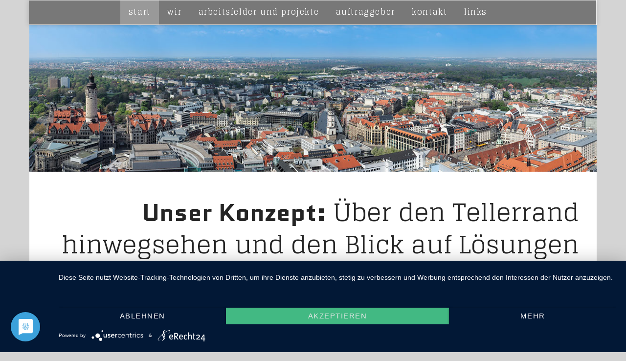

--- FILE ---
content_type: text/html; charset=utf-8
request_url: https://www.stadtland.eu/
body_size: 5089
content:
<!DOCTYPE html>
<html lang="de">
<head>

      <meta charset="utf-8">
    <title>start - Stadtland</title>
    <base href="https://www.stadtland.eu/">

          <meta name="robots" content="index,follow">
      <meta name="description" content="">
      <meta name="generator" content="Contao Open Source CMS">
    
    <meta name="viewport" content="width=device-width,initial-scale=1.0,shrink-to-fit=no,viewport-fit=cover">
        <link rel="stylesheet" href="https://fonts.googleapis.com/css?family=Glegoo:400italic,700italic,400,700">
<link rel="stylesheet" href="assets/css/353d4bd026bd.css">
        <script src="assets/js/dc92ca22b838.js"></script>
<link rel="stylesheet" href="files/css/style.css" />
<link rel="sitemap" type="application/xml" title="Sitemap" href="share/sitemap.xml" />
<link href="https://fonts.googleapis.com/css2?family=Glegoo:wght@400;700&display=swap" rel="stylesheet">
<link href="https://fonts.googleapis.com/css2?family=Quantico:ital,wght@0,400;0,700;1,400;1,700&display=swap" rel="stylesheet"> 
<link rel="icon" type="image/x-icon" href="files/stadtland/favicon.png">
<script type="application/javascript" src="https://app.usercentrics.eu/latest/main.js" id="LJpiowhmF"></script>
<meta data-privacy-proxy-server="https://privacy-proxy-server.usercentrics.eu">
<script type="application/javascript" src="https://privacy-proxy.usercentrics.eu/latest/uc-block.bundle.js"></script>

          <!--[if lt IE 9]><script src="assets/html5shiv/js/html5shiv-printshiv.min.js"></script><![endif]-->
      
</head>
<body id="top" class="mac chrome blink ch131 oneo-no-sidebar oneo-fullwidth home tagline-no-border" itemscope itemtype="http://schema.org/WebPage">

  
	<!--[if lt IE 8]>
		<p>You are using an outdated browser. <a href="http://whatbrowser.org/">Upgrade your browser today</a>.</p>
	<![endif]-->

	
	<div class="page">

					<header class="page-header">
				
<div class="kopfzeile"></div>
<div class="header-navigation">
<div class="main-navigation-wrapper">
<!-- indexer::stop -->
<nav class="mod_rocksolid_mega_menu main-navigation block" itemscope itemtype="http://schema.org/SiteNavigationElement">

  
  <a href="#skipNavigation78" class="invisible">Navigation überspringen</a>

  <ul class="level_1">

	
				
		<li class="active home tagline-no-border first">

							<strong class="active home tagline-no-border first" itemprop="name">start			
			
							</strong>
			
			
		</li>

	
				
		<li class="home tagline-no-border sibling">

							<a href="wir.html" title="wir" class="home tagline-no-border sibling" itemprop="url"><span itemprop="name">wir</span>
			
			
							</a>
			
			
		</li>

	
				
		<li class="home tagline-no-border sibling">

							<a href="arbeitsfelder-und-projekte.html" title="arbeitsfelder und projekte" class="home tagline-no-border sibling" itemprop="url"><span itemprop="name">arbeitsfelder und projekte</span>
			
			
							</a>
			
			
		</li>

	
				
		<li class="home tagline-no-border sibling">

							<a href="auftraggeber.html" title="auftraggeber" class="home tagline-no-border sibling" itemprop="url"><span itemprop="name">auftraggeber</span>
			
			
							</a>
			
			
		</li>

	
				
		<li class="home tagline-no-border sibling">

							<a href="kontakt.html" title="kontakt" class="home tagline-no-border sibling" itemprop="url"><span itemprop="name">kontakt</span>
			
			
							</a>
			
			
		</li>

	
				
		<li class="home tagline-no-border sibling last">

							<a href="links.html" title="links" class="home tagline-no-border sibling last" itemprop="url"><span itemprop="name">links</span>
			
			
							</a>
			
			
		</li>

	
</ul>

  <a id="skipNavigation78" class="invisible">&nbsp;</a>

</nav>
<!-- indexer::continue -->

</div>
</div>
<div class="main-navigation-mobile">
<!-- indexer::stop -->
<nav class="mod_navigation block" itemscope itemtype="http://schema.org/SiteNavigationElement">

  
  <a href="#skipNavigation11" class="invisible">Navigation überspringen</a>

  
<ul class="level_1">
            <li class="active home tagline-no-border first"><strong class="active home tagline-no-border first" itemprop="name">start</strong></li>
                <li class="home tagline-no-border sibling"><a href="wir.html" title="wir" class="home tagline-no-border sibling" itemprop="url"><span itemprop="name">wir</span></a></li>
                <li class="home tagline-no-border sibling"><a href="arbeitsfelder-und-projekte.html" title="arbeitsfelder und projekte" class="home tagline-no-border sibling" itemprop="url"><span itemprop="name">arbeitsfelder und projekte</span></a></li>
                <li class="home tagline-no-border sibling"><a href="auftraggeber.html" title="auftraggeber" class="home tagline-no-border sibling" itemprop="url"><span itemprop="name">auftraggeber</span></a></li>
                <li class="home tagline-no-border sibling"><a href="kontakt.html" title="kontakt" class="home tagline-no-border sibling" itemprop="url"><span itemprop="name">kontakt</span></a></li>
                <li class="home tagline-no-border sibling last"><a href="links.html" title="links" class="home tagline-no-border sibling last" itemprop="url"><span itemprop="name">links</span></a></li>
      </ul>

  <a id="skipNavigation11" class="invisible">&nbsp;</a>

</nav>
<!-- indexer::continue -->

</div>			</header>
		
			
<div class="tagline">
<div class="tagline-inner">
</div>
</div>
		<div class="content-wrapper">

			<section role="main" class="main-content">

				

  <div class="mod_article first last block" id="article-1">
    
          
<div class="centered-wrapper ce_rsce_oneo_centered_wrapper_start first  -height-small" style=" ">

	
			<div class="centered-wrapper-background" style="background-image: url(&quot;files/stadtland/AdobeStock_74102881.jpg&quot;);background-position: 50% 50%;" data-image-url="files/stadtland/AdobeStock_74102881.jpg"></div>
	
	<div class="centered-wrapper-inner ">
</div>
</div>

<div class="centered-wrapper ce_rsce_oneo_centered_wrapper_start " style=" ">

	
	
	<div class="centered-wrapper-inner ">

<div class="ce_text block">

        
  
      <h1 style="text-align: right;"><strong>Unser Konzept:</strong> Über den Tellerrand hinwegsehen und den Blick auf Lösungen richten, die Stadt und Land revitalisieren und die Kräfte der beteiligten Menschen bündeln.</h1>
<hr>  
  
  

</div>

<!-- indexer::stop -->
<div class="mod_search block">

        
  
  <form method="get">
    <div class="formbody">
      <div class="widget widget-text">
        <label for="ctrl_keywords_18" class="invisible">Suchbegriffe</label>
        <input type="search" name="keywords" id="ctrl_keywords_18" class="text" value="">
      </div>
      <div class="widget widget-submit">
        <button type="submit" id="ctrl_submit_18" class="submit">Suchen</button>
      </div>
          </div>
  </form>

  
  

</div>
<!-- indexer::continue -->

<div class="ce_text block">

        
  
      <div style="background-color: #83bb26; padding: 10px;">
<p style="color: #ffffff;">Vom 16. bis 20. Juni 2025 findet die Sommerakademie MATERIA 25 in Bleicherode statt. <a href="https://materia-bleicherode.de" target="_blank" rel="noopener">Mehr Infos &gt;</a></p>
</div>  
  
  

</div>

<div class="ce_text block">

        
  
      <h2 style="font-size: 46px;"><strong>News</strong></h2>  
  
  

</div>

<!-- indexer::stop -->
<div class="mod_newslist news-image-teaser block">

        
  
      <article class="news-image-teaser  first even">

	
	
	
	<h2>
		<a href="news-detail/gr%C3%BCne-plei%C3%9Fe-masterplanverfahren-in-der-aktuellen-dokmitt-jahresgabe-2024-2025-vorgestellt.html" title="">
			Grüne-Pleiße-Masterplanverfahren in der aktuellen DOKMitt-Jahresgabe 2024/2025 vorgestellt		</a>
	</h2>

	<p>In der aktuellen DOKMitt-Jahresgabe 2024/2025 wird das Grüne-Pleiße-Masterplanverfahren vorgestellt.</p>
			<p class="news-image-teaser-more"><a href="news-detail/gr%C3%BCne-plei%C3%9Fe-masterplanverfahren-in-der-aktuellen-dokmitt-jahresgabe-2024-2025-vorgestellt.html" title="Den Artikel lesen: Grüne-Pleiße-Masterplanverfahren in der aktuellen DOKMitt-Jahresgabe 2024/2025 vorgestellt" itemprop="url">Weiterlesen …<span class="invisible"> Grüne-Pleiße-Masterplanverfahren in der aktuellen DOKMitt-Jahresgabe 2024/2025 vorgestellt</span></a></p>
	
</article>
<article class="news-image-teaser  odd">

			<div class="news-image-teaser-image">
						

<img src="assets/images/a/IMG_7759-37c1a72d.JPG" width="308" height="231" alt="" itemprop="image">


					</div>
	
	
	
	<h2>
		<a href="news-detail/auftaktveranstaltung-zum-kreisentwicklungskonzept-vogtland.html" title="">
			Auftaktveranstaltung zum Kreisentwicklungskonzept Vogtland		</a>
	</h2>

	<p>Der Vogtlandkreis schreibt sein Kreisentwicklungskonzept fort – mit breiter Beteiligung von Politik, Wirtschaft, Zivilgesellschaft und Bürger:innen. Ziel ist ein zukunftsfähiges Konzept, das die Stärken der Region nutzt und neue Perspektiven schafft. Das Planungsbüro StadtLand GmbH begleitet den Prozess wissenschaftlich.</p>
			<p class="news-image-teaser-more"><a href="news-detail/auftaktveranstaltung-zum-kreisentwicklungskonzept-vogtland.html" title="Den Artikel lesen: Auftaktveranstaltung zum Kreisentwicklungskonzept Vogtland" itemprop="url">Weiterlesen …<span class="invisible"> Auftaktveranstaltung zum Kreisentwicklungskonzept Vogtland</span></a></p>
	
</article>
<article class="news-image-teaser  even">

			<div class="news-image-teaser-image">
						

<img src="assets/images/f/IMG_20240614_140920-38cec86d.jpg" width="308" height="231" alt="" itemprop="image">


					</div>
	
	
	
	<h2>
		<a href="news-detail/Fachwerk-Musterhaus-eroeffnet.html" title="">
			Was lange währt- Fachwerk-Musterhaus eröffnet!		</a>
	</h2>

	<p style="font-weight: 400;">Bereits 2018 erstellte die StadtLand GmbH das Konzept zum Musterhaus im Hessenpark, am 29. Mai Mai war es nun soweit- das Gebäude wurde eröffnet.</p>
			<p class="news-image-teaser-more"><a href="news-detail/Fachwerk-Musterhaus-eroeffnet.html" title="Den Artikel lesen: Was lange währt- Fachwerk-Musterhaus eröffnet!" itemprop="url">Weiterlesen …<span class="invisible"> Was lange währt- Fachwerk-Musterhaus eröffnet!</span></a></p>
	
</article>
<article class="news-image-teaser  last odd">

			<div class="news-image-teaser-image">
						

<img src="assets/images/4/image001-96875432.png" width="308" height="50" alt="" itemprop="image">


					</div>
	
	
	
	<h2>
		<a href="news-detail/kursangebot-ressourceneffiziente-stadtquartiere.html" title="">
			Kursangebot! Ressourceneffiziente Stadtquartiere – Potenziale erkennen, Synergien finden, Kräfte bündeln		</a>
	</h2>

	<p style="font-weight: 400;">Das Ziel klar vor Augen: Wir wollen blau-grüne, flächen-, stoff- und energiesparende Stadtquartiere. Wie kann es gelingen, kommunale Projekte auf den Weg zu bringen und gleichzeitig die Ressourceneffizienz zu steigen?</p>
<p style="font-weight: 400;">Der Kurs zeigt einen Lösungsweg auf. Ein neues Standardverfahren wurde von Expert:innen der BMBF-Fördermaßnahme „Ressourceneffiziente Stadtquartiere für die Zukunft – RES:Z“ entwickelt und in der DIN SPEC 91468 „Leitfaden für ressourceneffiziente Stadtquartiere“ zusammengefasst. Es führt in kurzer Zeit und mit geringem Aufwand zum „Ressourcenplan“, der z.B. in Quartiers-, Stadtentwicklungs- und Klimaanpassungskonzepte oder Maßnahmen der wasserbewussten Stadtentwicklung, genutzt werden kann.</p>
			<p class="news-image-teaser-more"><a href="news-detail/kursangebot-ressourceneffiziente-stadtquartiere.html" title="Den Artikel lesen: Kursangebot! Ressourceneffiziente Stadtquartiere – Potenziale erkennen, Synergien finden, Kräfte bündeln" itemprop="url">Weiterlesen …<span class="invisible"> Kursangebot! Ressourceneffiziente Stadtquartiere – Potenziale erkennen, Synergien finden, Kräfte bündeln</span></a></p>
	
</article>
    
<!-- indexer::stop -->
<div class="pagination block">

  <p>Seite 1 von 4</p>

  <ul>
    
    
                  <li><span class="active">1</span></li>
                        <li><a href="?page_n13=2" class="link" title="Gehe zu Seite 2">2</a></li>
                        <li><a href="?page_n13=3" class="link" title="Gehe zu Seite 3">3</a></li>
                        <li><a href="?page_n13=4" class="link" title="Gehe zu Seite 4">4</a></li>
          
          <li class="next"><a href="?page_n13=2" class="next" title="Gehe zu Seite 2">Vorwärts</a></li>
    
          <li class="last"><a href="?page_n13=4" class="last" title="Gehe zu Seite 4">Ende &#187;</a></li>
      </ul>

</div>
<!-- indexer::continue -->
  

</div>
<!-- indexer::continue -->
			<hr class=" ce_rsce_oneo_separator">
	

<div class="ce_text block">

        
  
      <h2 style="font-size: 46px;"><strong>Twitter</strong></h2>  
  
  

</div>

<a class="twitter-timeline" data-width="600" data-height="900" href="https://twitter.com/StadtLand_Le?ref_src=twsrc%5Etfw">Tweets by StadtLand_Le</a> <script async src="https://platform.twitter.com/widgets.js" charset="utf-8"></script></div>
</div>
    
      </div>


				
			</section>

			
		</div>

		
					<footer class="page-footer">
				
<div class="fusszeile"><div class="centered-wrapper ce_rsce_oneo_centered_wrapper_start padding-top-m first " style=" ">

	
	
	<div class="centered-wrapper-inner ">

<div class="ce_text centered block">

        
  
  
      
<figure class="image_container float_above">

  
  

<img src="assets/images/7/logo_stadtland_gmbh_001-516d65ba.svg" width="50" height="56" alt="" itemprop="image">



  
  
</figure>
  
      <p>Dr.-Ing. Uwe Ferber • STADTLAND GmbH • Pfaffendorfer Straße 26 • 04105 Leipzig • Tel: 0049 (0)341-4807026 • Fax: 0049 (0)341-4806988 • &#105;&#x6E;&#102;&#x6F;&#x40;&#x73;&#x74;&#x61;&#x64;&#116;&#x6C;&#x61;&#110;&#100;&#x2E;&#101;&#117;</p>  

</div>
</div>
</div>
  
</div>
<!-- indexer::stop -->
<nav class="mod_customnav footer-navigation block" itemscope itemtype="http://schema.org/SiteNavigationElement">

  
  <a href="#skipNavigation91" class="invisible">Navigation überspringen</a>

  
<ul class="level_1">
            <li class="home tagline-no-border first"><a href="kontakt.html" title="Impressum" class="home tagline-no-border first" itemprop="url"><span itemprop="name">Impressum</span></a></li>
                <li class="home tagline-no-border last"><a href="datenschutz.html" title="Datenschutzerklärung" class="home tagline-no-border last" itemprop="url"><span itemprop="name">Datenschutzerklärung</span></a></li>
      </ul>

  <a id="skipNavigation91" class="invisible">&nbsp;</a>

</nav>
<!-- indexer::continue -->

<!-- indexer::stop -->
<p class="footer-copyright ce_rsce_oneo_footer_copyright">
	<span>© Copyright 2026 STADTLAND GmbH</span>
	</p>
<!-- indexer::continue -->
			</footer>
		
	</div>

	

  
<script src="assets/jquery-ui/js/jquery-ui.min.js"></script>
<script>
  jQuery(function($) {
    $(document).accordion({
      // Put custom options here
      heightStyle: 'content',
      header: '.toggler',
      collapsible: true,
      create: function(event, ui) {
        ui.header.addClass('active');
        $('.toggler').attr('tabindex', 0);
      },
      activate: function(event, ui) {
        ui.newHeader.addClass('active');
        ui.oldHeader.removeClass('active');
        $('.toggler').attr('tabindex', 0);
      }
    });
  });
</script>

<script src="assets/colorbox/js/colorbox.min.js"></script>
<script>
  jQuery(function($) {
    $('a[data-lightbox]').map(function() {
      $(this).colorbox({
        // Put custom options here
        loop: false,
        rel: $(this).attr('data-lightbox'),
        maxWidth: '95%',
        maxHeight: '95%'
      });
    });
  });
</script>

<script src="assets/tablesorter/js/tablesorter.min.js"></script>
<script>
  jQuery(function($) {
    $('.ce_table .sortable').each(function(i, table) {
      var attr = $(table).attr('data-sort-default'),
          opts = {}, s;

      if (attr) {
        s = attr.split('|');
        opts = { sortList: [[s[0], s[1] == 'desc' | 0]] };
      }

      $(table).tablesorter(opts);
    });
  });
</script>

<script src="assets/mediaelement/js/mediaelement-and-player.min.js"></script>
<script>
  (function() {
    var e = document.querySelectorAll(':not(picture) > video:not(.no-mejs), :not(picture) > audio:not(.no-mejs)');
    for (var i=0; i<e.length; i++) {
      new MediaElementPlayer(e[i], {
        // Put custom options here
        videoWidth:'100%',videoHeight:'100%',pluginPath: '/assets/mediaelement/plugins/'
      });
    }
  })();
</script>

<script src="files/oneo/js/script.js"></script>

</body>
</html>

--- FILE ---
content_type: text/css
request_url: https://www.stadtland.eu/files/css/style.css
body_size: 3616
content:
html {
	font-family: 'Glegoo', serif;
}

.page {
	margin-bottom: 2em;
	border: none;
	box-shadow: none;
}

.main-content strong {
	font-family: 'Quantico', sans-serif;
}

.main-content h1 {
	font-size: 50px;
	font-weight: normal;
}


.main-navigation > ul > li > a, .main-navigation > ul > li > strong, .main-navigation > ul > li > span.active, .main-navigation > ul > li > span.trail, .main-navigation > ul > li > span.forward {
	text-transform: none;
	font-weight: normal;
	line-height: 19px;
	text-align: center;
	font-size: 16px;
	padding: 0 1.07692em 0.2em;
}

.main-navigation > ul > li > a.active:not(.highlight)::after, .main-navigation > ul > li > a.trail:not(.highlight)::after, .main-navigation > ul > li > a.forward:not(.highlight)::after, .main-navigation > ul > li > strong.active:not(.highlight)::after, .main-navigation > ul > li > strong.trail:not(.highlight)::after, .main-navigation > ul > li > strong.forward:not(.highlight)::after, .main-navigation > ul > li > span.active:not(.highlight)::after, .main-navigation > ul > li > span.trail:not(.highlight)::after, .main-navigation > ul > li > span.forward:not(.highlight)::after {
	display: none;
}

.main-navigation > ul > li > a.active, .main-navigation > ul > li > a.trail, .main-navigation > ul > li > a.forward, .main-navigation > ul > li > strong.active, .main-navigation > ul > li > strong.trail, .main-navigation > ul > li > strong.forward, .main-navigation > ul > li > span.active, .main-navigation > ul > li > span.trail, .main-navigation > ul > li > span.forward {
    background: #999999;

}

.main-navigation > ul > li:hover > a, .main-navigation > ul > li:hover > strong, .main-navigation > ul > li:hover > span.active, .main-navigation > ul > li:hover > span.trail, .main-navigation > ul > li:hover > span.forward {
	background: #999999;
}



.main-content a:hover {
	color: #0000FF;
	text-decoration: none;
}

.main-content h5 {
	text-transform: none;
}

.footer-navigation a, .footer-navigation strong, .footer-navigation span.trail, .footer-navigation span.active, .footer-navigation span.forward {
    padding: 0.83333em 0.5em;
    font-size: 15px;
	color: #ffffff;

}

.footer-navigation {

    margin: 0;
    margin-right: 0;
    margin-left: 0;
    background: #999999;
    color: #ffffff;

}

.footer-copyright {

    margin: 0;
    margin-right: 0;
    margin-left: 0;
    color: #ffffff;
    background: #999999;
    font-size: 14px;
    padding-bottom: 1em;

}

.fusszeile {
	font-size: 13px;
	color: #999999;
}

.main-navigation-wrapper {
    display: flex;
    flex-wrap: wrap;
    justify-content: center;
}

.kopfzeile {
background: #d4d4d4;
}


.image_container a:hover::before, .image_container a:focus::before {
	background: none;
}

.image_container a:hover::after, .image_container a:focus::after {
	content: "";
}

.fixed-note-column {
	font-size: 16px;
}

.fixed-note::before {
	font-size: 2em;
	color: #0000FF;
}

.news-image-teaser {
	margin-top: 0;
	margin-bottom: 1em;
}

.news-image-teaser h2 {
    font-size: 28px;
    font-weight: bold;
}

.news-image-teaser p {
    color: #787878;
    font-size: 20px;
}

p.news-image-teaser-more {
	font-size: 15px;
}

.news-image-teaser:first-child {
    margin-top: 1.5em;
}

.main-navigation-mobile-open::after {
   
    background: #787878;
    box-shadow: 0 7px #787878, 0 14px #787878;
}











@media (max-width: 900px) {
	.mobil-weg {
		display: none;
	}
	
	.main-content h1 {
	font-size: 42px;
}
}


@media (max-width: 599px) {
	
	.main-content h1 {
	font-size: 32px;
}
}

--- FILE ---
content_type: image/svg+xml
request_url: https://www.stadtland.eu/assets/images/7/logo_stadtland_gmbh_001-516d65ba.svg
body_size: 49548
content:
<?xml version="1.0" encoding="utf-8"?>
<!DOCTYPE svg PUBLIC "-//W3C//DTD SVG 1.1//EN" "http://www.w3.org/Graphics/SVG/1.1/DTD/svg11.dtd">
<svg xmlns="http://www.w3.org/2000/svg" xmlns:xlink="http://www.w3.org/1999/xlink" version="1.1" id="Ebene_1" x="0px" y="0px" viewBox="0 0 649.1 722.8" style="enable-background:new 0 0 649.1 722.8;" xml:space="preserve" width="50" height="56">
<style type="text/css">
	.st0{fill:#161934;}
	.st1{clip-path:url(#SVGID_2_);fill:#83BB26;}
	.st2{clip-path:url(#SVGID_2_);fill:#161934;}
	.st3{fill:#19284B;}
</style>
<rect x="28.3" y="28.3" class="st0" width="592.4" height="577.4"/>
<g>
	<defs>
		<rect id="SVGID_1_" x="28.3" y="28.3" width="592.4" height="577.4"/>
	</defs>
	<clipPath id="SVGID_2_">
		<use xlink:href="#SVGID_1_" style="overflow:visible;"/>
	</clipPath>
	<path class="st1" d="M128.5,28.3h100.1l-0.6,1c-0.3,0.7-0.9,1.5-2,2.6c-0.9,1.2-3,3.8-6.1,7.9c-3,4.1-5.3,6.7-6.7,7.9   c-1.4,1.3-3.4,2.6-5.9,4c-2.5,1.4-4.3,2.8-5.3,3.9s-1.8,2.1-2.2,2.8c-0.4,0.8-0.8,1.9-1.2,3.4c-0.4,1.4-0.6,2.6-0.6,3.4   c0,0.9,0.1,2,0.4,3.4c0.3,1.4,0.6,2.6,1,3.6c0.4,1.1,1,2,1.8,3c0.8,0.9,1.8,1.7,3,2.4c1.2,0.8,2.3,1.3,3.4,1.6   c1.1,0.3,1.8,0.4,2.4,0.4c0.7,0,1.5-0.2,2.6-0.6c1.2-0.3,2.2-0.7,3-1.2c0.8-0.4,1.6-1.1,2.6-2c1.1-0.9,1.9-1.9,2.6-3   c0.8-0.9,1.8-2.4,3-4.5c1.3-2,2.5-3.7,3.6-5.1c1.2-1.4,2.4-2.8,3.6-4c1.3-1.1,2.5-1.8,3.6-2.2c1.1-0.4,2.2-0.6,3.4-0.6   c1.3,0.1,2.4,0.3,3.2,0.6c0.9,0.4,1.7,0.8,2.4,1.2c0.8,0.5,1.4,1.1,2,1.8c0.7,0.8,1.3,1.9,1.8,3.4c0.7,1.4,1,4.9,1,10.5   c0.1,5.7-0.1,9.3-0.6,11.1c-0.5,1.8-0.9,3.3-1,4.3c-0.1,1.2-0.4,2.1-0.8,2.8c-0.3,0.7-1,1.6-2.2,2.8c-1.1,1.3-3,3.1-5.9,5.3   c-2.9,2.2-5.1,3.8-6.5,4.7c-1.4,1.1-2.9,2.2-4.3,3.6c-1.3,1.3-2.5,2.7-3.6,4.1c-1.1,1.4-1.9,2.9-2.6,4.3c-0.5,1.4-1.3,2.7-2.4,3.8   c-0.9,1.2-2.4,2.5-4.5,3.9c-2.1,1.6-4.5,3.2-7.1,4.7c-2.6,1.6-4.5,2.8-5.5,3.8c-0.9,0.9-1.7,1.8-2.4,2.8c-0.5,1.1-0.9,2-1.2,2.8   c-0.3,0.8-0.5,2.1-0.6,3.9c0,2,0.1,3.5,0.4,4.5c0.3,1.1,0.6,2,1,2.8c0.4,0.9,0.7,1.6,1,2.2c0.4,0.5,0.9,1.1,1.6,1.8   c0.7,0.7,1.4,1.2,2.2,1.8c0.8,0.5,2.4,1.4,4.7,2.6c2.5,1.3,4.3,2.3,5.5,3c1.2,0.8,2.2,1.5,3,2.2c0.9,0.8,1.6,1.6,2.2,2.4   c0.7,0.8,1.1,1.6,1.4,2.4c0.4,0.9,0.6,2.2,0.6,3.8s0.1,3,0.2,4.3c0.3,1.4,0.4,2.5,0.4,3.2c0,0.8,0.3,2.3,0.8,4.5   c0.7,2.2,1,3.9,1,5.1c0.1,1.2,0.6,3,1.4,5.3s1.7,4.5,2.8,6.5c1.1,2,1.8,3.3,2.4,3.9c0.7,0.8,1.6,1.8,3,3c1.3,1.2,3.1,2.5,5.3,3.9   c2.4,1.4,4,2.6,4.9,3.4c0.9,0.9,2.2,2.6,3.8,5.1c1.7,2.5,3,4.3,3.9,5.5c1.1,1.2,2.3,2.5,3.8,3.9c1.4,1.4,2.4,2.4,3,2.8   c0.7,0.5,1.7,1.2,3.2,2c1.4,0.9,2.9,1.7,4.3,2.4c1.4,0.7,2.7,1.4,3.8,2.4c1.2,0.9,2,1.9,2.6,3c0.7,1.1,1.1,2.3,1.2,3.8   c0.3,1.6,0.3,2.8,0.2,3.6c0,0.9-0.2,2-0.6,3.2c-0.4,1.2-1.1,2.3-2,3.4c-0.8,1.1-1.4,1.8-2,2.2c-0.5,0.4-1.8,1-3.8,1.8   c-1.8,0.8-3.6,1.6-5.1,2.4c-1.4,0.9-2.6,1.7-3.6,2.4c-0.9,0.8-1.9,1.7-3,2.8c-1.1,1.1-1.8,1.8-2.2,2.4c-0.4,0.7-0.8,1.4-1.2,2.2   c-0.3,0.8-0.5,1.9-0.8,3.4s-0.4,5.1-0.4,11.1c0,5.9-0.3,9.7-0.8,11.5c-0.4,1.8-0.9,3.2-1.4,4.1c-0.5,1.1-1.4,2.1-2.6,3.2   c-1.1,1.2-2.4,2.2-3.9,3c-1.4,0.8-2.6,1.3-3.6,1.6c-0.8,0.4-1.7,0.9-2.8,1.6c-1.1,0.8-2.2,1.8-3.4,3c-1.2,1.2-3.1,3.7-5.7,7.5   c-2.5,3.8-4.5,6.5-5.9,8.1c-1.4,1.7-2.7,2.9-3.8,3.6c-1.1,0.8-2.6,1.7-4.5,2.8c-2,1.1-3.9,2.3-5.7,3.8c-1.7,1.4-2.8,2.5-3.4,3.2   c-0.5,0.7-1.1,1.4-1.6,2.4c-0.4,1.1-0.7,1.8-0.8,2.4c-0.1,0.7-0.2,1.8-0.2,3.4c0.1,1.7,0.4,3.2,0.8,4.3c0.5,1.2,1.1,2.1,1.6,2.8   c0.5,0.8,1.1,1.5,1.8,2.2c0.8,0.7,1.8,1.3,3,2s2.1,1.1,2.8,1.2c0.8,0.3,2,0.4,3.6,0.4c1.7,0,2.8-0.1,3.4-0.2c0.7-0.1,1.3-0.4,2-0.8   c0.8-0.3,1.6-0.8,2.6-1.6c1.1-0.7,1.9-1.3,2.6-2c0.7-0.7,1.6-1.8,2.8-3.4c1.3-1.6,2.7-3.5,4.1-5.7c1.6-2.1,3-3.8,4.1-5.1   c1.3-1.2,2.3-2,3-2.6c0.8-0.5,1.9-1.3,3.4-2.2c1.6-0.8,3-1.8,4.1-3c1.3-1.1,2.5-2.4,3.6-3.9c1.1-1.4,2.1-3.2,3.2-5.3   c1.2-2.1,2.6-4.3,4.1-6.7c1.7-2.4,3.1-3.9,4.1-4.7c1.2-0.8,2-1.3,2.6-1.6c0.5-0.1,1.3-0.3,2.2-0.4c1.1,0,2.1,0.2,3.2,0.6   c1.2,0.4,2.4,1.1,3.6,2c1.2,0.9,3.2,3.5,5.9,7.7c2.8,4.2,4.5,6.8,5.1,7.7c0.8,0.9,1.6,1.8,2.4,2.6c0.8,0.8,1.8,1.6,3.2,2.6   c1.3,0.9,2.7,1.7,4.1,2.4c1.6,0.8,2.8,1.5,3.6,2.2c0.9,0.8,1.7,1.6,2.4,2.6c0.7,0.9,1.2,1.8,1.6,2.8c0.4,0.9,0.7,1.6,0.8,2.2   c0.1,0.7,0.1,1.4,0,2.4c0,1.1-0.1,2-0.4,2.8s-0.6,1.5-1,2.2c-0.4,0.7-0.9,1.3-1.6,1.8c-0.5,0.5-1.3,1.1-2.4,1.6   c-0.9,0.5-2.1,1-3.6,1.4c-1.3,0.4-5.1,0.6-11.5,0.6c-6.2,0-10,0.1-11.5,0.4c-1.4,0.4-2.8,0.9-4,1.4c-1.2,0.5-2.4,1.1-3.6,1.8   c-1.1,0.8-2.4,2-4.1,3.8c-1.7,1.7-2.8,3-3.4,4c-0.5,1.1-0.9,2.2-1.2,3.4c-0.1,1.2-0.5,2.7-1,4.5c-0.5,2-0.8,5.5-0.8,10.5   c0,5,0.1,8.5,0.4,10.5c0.3,2,0.3,5,0.2,9.1c0,4.1-0.2,7-0.6,8.7c-0.3,1.7-0.5,3.3-0.6,4.7c-0.1,1.4-0.5,2.7-1,3.8   c-0.4,1.1-0.9,1.8-1.4,2.4c-0.4,0.7-1.1,1.4-2,2.2c-0.8,0.8-1.8,1.6-3.2,2.4c-1.2,0.9-2.7,1.9-4.5,3c-1.8,1.1-3.8,2.3-5.7,3.8   c-1.8,1.4-3.1,2.6-3.8,3.4s-1.7,2.8-3.2,5.9c-1.3,3.3-2.4,5.6-3.4,6.9c-0.9,1.3-2,2.5-3.2,3.6c-1.2,1.1-3.9,3-8.1,5.7   c-4.1,2.8-6.7,4.7-7.9,5.9c-1.2,1.3-2.1,2.6-2.8,3.8c-0.7,1.3-1.2,2.9-1.6,4.7c-0.4,2-0.5,5.5-0.4,10.7c0.3,5.3,0.2,8.8-0.2,10.5   c-0.3,1.7-0.6,3-1,4c-0.4,0.9-1.1,1.8-2,2.8c-0.8,0.9-2.2,1.9-4.3,3c-2.1,1.2-3.8,2.2-5.1,3.2c-1.3,1.1-2.5,2.1-3.6,3.2   c-1.1,1.1-3,3.5-5.9,7.3c-2.9,3.9-5.4,7-7.5,9.1c-2,2.1-3.6,3.6-4.9,4.3c-1.2,0.9-2.7,1.8-4.5,2.8c-1.7,0.9-3.1,1.7-4.1,2.4   c-1.1,0.8-2,1.5-2.8,2.2c-0.8,0.8-1.4,1.4-1.8,2c-0.4,0.5-0.9,1.3-1.4,2.4c-0.5,1.1-0.9,1.9-1.2,2.6c-0.1,0.8-0.2,1.7-0.2,2.8   c0.1,1.2,0.6,2.8,1.4,4.9c0.8,2.1,1.4,3.4,1.8,3.9c0.4,0.5,1,1.2,1.8,2c0.9,0.8,1.8,1.4,2.8,2c1.1,0.5,2.3,0.9,3.8,1.2   c1.4,0.4,2.6,0.5,3.4,0.4c0.8,0,1.8-0.3,3.2-1c1.4-0.7,2.6-1.4,3.6-2.2c0.9-0.7,1.8-1.4,2.6-2.4c0.9-0.8,2.9-3.2,5.9-7.1   c3-3.9,5.1-6.6,6.3-7.9c1.2-1.2,2.3-2.2,3.4-3c1.1-0.7,2.4-1.4,3.9-2.2c1.6-0.8,2.9-1.7,3.9-2.8c1.2-0.9,2.6-2.4,4.1-4.5   c1.7-2,3.7-4.6,5.9-7.9c2.2-3.3,4.1-5.8,5.7-7.5c1.7-1.6,3.9-3.4,6.7-5.3c2.9-1.8,4.7-3.2,5.5-4.1c0.9-0.8,1.7-1.9,2.4-3.4   c0.8-1.3,1.4-3.2,2-5.5c0.5-2.4,0.8-6.2,0.8-11.5c0-5.1,0.1-8.8,0.4-10.9c0.3-2,0.5-3.4,0.8-4.1c0.3-0.7,0.6-1.4,1-2.2   c0.5-0.7,1.1-1.3,1.8-2c0.7-0.7,1.3-1.2,2-1.6c0.8-0.4,1.5-0.7,2.2-1c0.8-0.1,2.3-0.2,4.5-0.2c2.4,0.1,3.9,0.3,4.5,0.6   c0.7,0.4,1.4,1.1,2.4,2.2c1.1,1.2,2,3,2.8,5.3c0.8,2.4,1.2,6.1,1.2,11.1c0,5.1,0.1,9.1,0.4,11.8c0.4,2.8,0.9,4.8,1.6,6.1   c0.8,1.3,1.6,2.4,2.4,3.2c0.8,0.9,1.5,1.6,2.2,2.2c0.8,0.5,1.8,1.1,3,1.6c1.3,0.5,2.8,0.9,4.3,1c1.7,0.3,3.2,0.2,4.5-0.2   c1.3-0.3,2.3-0.6,3-1c0.8-0.4,1.5-0.9,2.2-1.4c0.7-0.5,1.4-1.4,2.4-2.6c0.9-1.2,1.7-2.7,2.4-4.5c0.8-1.7,1.2-3.1,1.4-4.1   c0.3-1.1,0.4-2.4,0.4-4.1c0.1-1.7,0.1-3,0-3.9c-0.1-0.9-0.2-3.2-0.2-6.7c0-3.4,0.1-5.8,0.4-7.1c0.3-1.3,0.6-2.4,1-3.4   c0.4-0.9,0.8-1.7,1.2-2.4c0.4-0.5,0.9-1.1,1.6-1.8c0.8-0.7,1.6-1.2,2.4-1.6c0.8-0.3,2.4-0.5,4.7-0.6c2.5,0,4.6-0.1,6.3-0.4   c1.8-0.3,4.9-0.4,9.1-0.4s7.2,0.2,8.9,0.6c1.7,0.5,3,1.1,4,1.6c1.1,0.5,2,1.2,2.8,2c0.9,0.8,1.6,1.6,2,2.4c0.4,0.9,0.7,2,0.8,3.2   c0.3,1.3,0.4,2.9,0.4,4.7c0,1.8,0.1,3.3,0.2,4.3c0.3,1.1,0.4,2.4,0.4,4.1c0,1.8,0.1,3.2,0.2,4.1c0.1,0.9,0.2,2.2,0.2,3.8   c0,1.6-0.1,2.8-0.4,3.8c-0.1,1.1-0.5,2.1-1,3.2c-0.4,1.2-0.9,2.1-1.4,2.8c-0.5,0.8-1.2,1.5-2,2.2c-0.7,0.8-1.4,1.5-2.4,2.2   c-0.8,0.7-1.7,1.2-2.8,1.8c-0.9,0.5-1.9,1-3,1.4c-1.1,0.4-2.4,1-3.9,1.8c-1.4,0.9-2.8,2-4.1,3.2c-1.2,1.2-2.1,2.3-2.8,3.4   c-0.5,1.1-0.9,1.9-1,2.6c0,0.8-0.2,2-0.6,3.6c-0.4,1.7-0.6,3-0.6,3.8c0,0.9,0.2,2.5,0.6,4.7c0.4,2.4,0.6,4,0.6,4.9   c0,1.1,0.1,2.3,0.4,3.8c0.3,1.6,0.5,3,0.8,4.1c0.4,1.2,0.6,2.9,0.6,5.1c0.1,2.2,0.1,4,0,5.3c-0.1,1.4-0.3,2.4-0.6,2.8   c-0.1,0.5-0.4,1.6-0.8,3.2c-0.3,1.7-0.4,3.3-0.4,4.7c0,1.4-0.1,2.7-0.2,3.8c-0.1,1.2-0.1,2.1,0,2.8c0.1,0.7,0.2,1.9,0.2,3.8   c0,1.8,0.4,5,1.2,9.5c0.8,4.5,1.2,7.4,1.2,8.9v2.2H166H28.3V317.1V28.5v-0.2H128.5z"/>
	<path class="st1" d="M259.2,28.3h15.4v3.4c0,2.4-0.1,3.9-0.4,4.7c-0.1,0.9-0.2,1.6-0.2,2.2c0,0.7-0.1,1.8-0.4,3.6   c-0.3,1.7-0.5,2.8-0.8,3.4s-0.7,1.1-1.4,1.8c-0.7,0.7-1.4,1.2-2.2,1.6c-0.7,0.4-1.4,0.7-2.2,0.8c-0.8,0.3-1.8,0.4-3.2,0.4   c-1.2,0-2.1-0.1-2.8-0.2c-0.5-0.1-1.1-0.3-1.8-0.6c-0.7-0.3-1.4-0.7-2.4-1.4c-0.8-0.5-1.6-1.2-2.4-2c-0.7-0.7-1.4-1.6-2.2-2.8   c-0.8-1.1-1.8-2.6-3-4.7c-1.2-2.1-2.3-4-3.4-5.5c-0.9-1.4-1.5-2.6-1.8-3.4c-0.3-0.7-0.4-1.1-0.4-1.2H259.2z"/>
	<path class="st1" d="M326.9,28.3h23.5l0.2,1.2c0.1,0.9,0.1,2.5-0.2,4.7c-0.1,2.2-0.4,3.9-0.8,4.9c-0.4,1.2-1,2.4-1.8,3.6   s-1.6,2.2-2.6,3c-0.8,0.9-1.6,1.6-2.6,2.2c-0.9,0.5-1.9,0.9-3,1.2c-1.1,0.3-3.6,0.5-7.7,0.6l-5.9,0.2l-1-0.2   c-0.7-0.1-1.6-0.2-3-0.2c-1.3,0-2.7-0.2-4.1-0.6c-1.3-0.3-2.7-0.7-4.1-1.4c-1.4-0.7-2.6-1.3-3.6-2c-0.9-0.5-1.6-1.1-2.2-1.6   c-0.5-0.5-1-1.1-1.4-1.8c-0.4-0.5-0.8-1.3-1.2-2.4c-0.3-0.9-0.6-2.2-1-3.8c-0.4-1.6-0.7-3.2-0.8-4.9l-0.2-2.6v-0.2H326.9z"/>
	<path class="st1" d="M386,28.3h10.1l0.4,0.8c0.3,0.7,1.1,1.7,2.6,3.2c1.4,1.6,2.5,3,3.2,4.1c0.8,1.2,1.5,2.9,2.2,5.1   c0.8,2.4,1.2,4.3,1.4,5.7c0.3,1.6,0.3,4,0.2,7.3c0,3.3-0.3,5.9-1,7.9c-0.7,2.1-1.3,3.7-2,4.7c-0.7,1.2-1.4,2.1-2.2,2.8   c-0.7,0.7-1.3,1.1-1.8,1.4c-0.5,0.4-1.7,0.9-3.6,1.6c-1.8,0.8-3.3,1.2-4.3,1.4c-1.1,0.3-2.4,0.7-4.1,1.2c-1.6,0.5-2.8,1-3.8,1.4   c-0.8,0.5-1.5,1.1-2.2,1.6c-0.7,0.7-1.2,1.3-1.6,2c-0.4,0.7-0.7,1.4-1,2.2c-0.1,0.8-0.2,3.4-0.2,7.9c0,4.6,0.1,7.4,0.4,8.3   c0.4,0.9,1,1.8,1.8,2.6c0.9,0.9,2.1,1.7,3.6,2.4c1.4,0.8,3.7,1.8,6.7,3c3,1.2,5.1,2.1,6.1,2.8c1.2,0.8,2.3,1.7,3.4,2.8   c1.1,1.2,1.8,2.4,2.4,3.6c0.7,1.3,1.1,2.6,1.2,3.9c0.1,1.3,0.3,2.6,0.6,3.8c0.4,1.2,0.7,2.6,0.8,4.1c0.3,1.7,0.4,3.7,0.4,5.9   c0,2.4,0.1,3.8,0.2,4.3c0.1,0.7,0.2,1.3,0.2,2c0,0.8,0.1,1.6,0.2,2.6c0.1,0.9,0.3,1.8,0.6,2.8c0.4,0.9,0.9,1.9,1.6,3   c0.7,1.2,1.3,2.1,2,2.8c0.8,0.7,2.9,1.9,6.3,3.8c3.4,1.8,5.8,3.4,7.1,4.5c1.3,1.2,2.1,2,2.4,2.4c0.4,0.5,0.7,1.1,1,1.8   c0.3,0.7,0.4,1.8,0.4,3.6c0.1,1.8,0.1,3.3-0.2,4.3c-0.3,1.2-0.9,2.5-1.8,3.9c-0.9,1.4-2,2.6-3.2,3.6c-1.2,1.1-3.1,2.2-5.7,3.4   c-2.6,1.3-4.8,2.5-6.5,3.6c-1.6,1.2-2.8,2.2-3.8,3.2c-0.8,1.1-1.7,2.6-2.8,4.7c-0.9,2.2-1.7,3.8-2.4,4.7c-0.5,0.9-1.3,1.9-2.4,3   c-1.1,1.2-2.1,2.1-3.2,2.8c-0.9,0.8-2,1.4-3.4,2c-1.2,0.5-2.3,0.9-3.4,1c-0.9,0.1-4.3,0.1-10.1,0c-5.8-0.1-9.5-0.2-11.3-0.2   c-1.6,0.1-2.8,0.3-3.8,0.6c-0.8,0.3-1.7,0.7-2.8,1.2c-1.1,0.7-2,1.4-3,2.2c-0.8,0.9-1.4,1.8-2,2.8c-0.5,1.1-0.9,2.3-1.2,3.8   c-0.3,1.4-0.4,3.1-0.4,4.9c0,1.8,0.1,3.2,0.2,4.1c0.3,0.9,0.5,1.6,0.8,2.2c0.3,0.7,0.9,1.4,1.8,2.4c0.9,0.9,2.7,1.8,5.3,2.6   c2.8,0.9,4.7,1.6,5.9,2.2c1.3,0.7,2.2,1.2,2.8,1.6c0.5,0.4,1.1,0.9,1.8,1.6c0.7,0.7,1.2,1.3,1.6,2c0.5,0.8,0.9,1.8,1.2,3.2   c0.4,1.3,0.6,2.5,0.6,3.6s-0.1,2-0.4,3c-0.3,1.1-0.5,1.8-0.8,2.4s-0.7,1.1-1.2,1.6c-0.4,0.7-1.1,1.4-2,2.2   c-0.8,0.8-1.6,1.4-2.6,1.8c-0.8,0.5-2.7,1.2-5.7,2.2c-2.9,0.9-4.6,1.5-5.1,1.8c-0.5,0.3-1.1,0.7-1.8,1.2c-0.7,0.7-1.1,1.2-1.4,1.6   c-0.3,0.5-0.5,1.1-0.8,1.8c-0.1,0.8-0.3,2.4-0.6,4.7c-0.1,2.4-0.2,4.3-0.2,5.7c0,1.6,0.1,3,0.2,4.3c0.3,1.3,0.4,4.2,0.4,8.7   c0,4.5-0.1,7.2-0.4,8.1c-0.3,0.9-0.7,2-1.4,3.2c-0.5,1.2-1.2,2.2-2,3c-0.8,0.8-1.7,1.4-2.8,2c-0.9,0.5-2,0.9-3.4,1.2   c-1.3,0.4-3,0.5-4.9,0.2c-2-0.3-3.6-0.7-4.7-1.2c-1.2-0.5-2.1-1.1-2.8-1.8c-0.5-0.5-1.1-1.4-1.8-2.6c-0.5-1.2-0.9-2.1-1-2.8   c-0.1-0.5-0.3-1.4-0.4-2.8c0-1.2-0.1-2.2-0.4-3.2c-0.1-0.8-0.3-2.4-0.4-4.7c-0.1-2.2-0.1-3.7,0-4.3c0.1-0.7,0.2-2.6,0.2-5.7   c0.1-3.2,0.3-5.5,0.6-7.1c0.4-1.6,0.9-2.8,1.4-3.8c0.5-0.8,1.3-1.6,2.2-2.4c0.9-0.8,1.9-1.4,3-2c1.2-0.4,2.9-0.7,5.1-1   c2.2-0.3,4.2-0.7,5.9-1.2c1.7-0.4,2.8-0.7,3.2-1c0.5-0.3,1.1-0.7,1.6-1.4c0.7-0.5,1.1-1.1,1.4-1.6c0.3-0.4,0.5-1.6,0.8-3.8   c0.4-2,0.6-4.3,0.6-7.1c0.1-2.6,0.1-4.7-0.2-6.1c-0.3-1.3-0.7-2.4-1.2-3.4c-0.4-0.9-0.9-1.6-1.6-2.2c-0.5-0.5-1.1-0.9-1.6-1.2   c-0.4-0.1-1.6-0.4-3.8-0.8c-2.1-0.4-4.2-0.6-6.3-0.6c-2.1,0-3.7,0.1-4.7,0.2c-0.9,0.3-1.9,0.6-3,1c-1.1,0.5-2,1.1-2.8,1.8   c-0.7,0.8-1.2,1.6-1.6,2.4c-0.3,0.8-0.5,2-0.6,3.6c-0.1,1.6-0.2,3.3-0.2,5.1c0,2-0.2,3.6-0.6,4.9c-0.4,1.3-0.7,2.2-1,2.8   c-0.3,0.5-0.9,1.3-2,2.4c-1.1,1.1-1.8,1.7-2.4,2c-0.5,0.3-1.2,0.5-2,0.6c-0.8,0.3-1.8,0.4-3.2,0.4c-1.3,0-2.6-0.1-4-0.4   c-1.3-0.3-2.4-0.7-3.4-1.2c-0.8-0.4-1.6-1-2.4-1.8c-0.7-0.7-1.2-1.4-1.6-2.2c-0.4-0.8-0.7-1.6-1-2.4c-0.1-0.8-0.2-2.4-0.2-4.9   c0-2.5,0.1-4.2,0.2-5.1c0.3-0.9,0.5-1.7,0.8-2.4c0.4-0.5,0.9-1.1,1.4-1.8c0.5-0.5,1.3-1.1,2.2-1.8c1.1-0.7,2-1.2,3-1.6   c1.1-0.4,2-0.7,2.8-0.8c0.8,0,2.3-0.3,4.5-0.8c2.2-0.4,3.8-0.9,4.7-1.4c0.9-0.4,1.6-0.9,2.2-1.6c0.7-0.7,1.7-3,3.2-6.9   c1.6-3.8,2.8-6.5,3.8-8.1c1.1-1.6,2-2.9,3-3.9c1.1-0.9,2.2-1.8,3.6-2.6c1.3-0.8,2.7-1.4,4.1-2c1.4-0.5,2.9-1.2,4.3-2.2   c1.6-0.9,2.8-1.9,3.6-3c0.9-0.9,2.2-3,3.9-6.1c1.8-3,3.1-5,3.8-5.9c0.7-0.8,1.6-1.8,3-3.2c1.4-1.3,2.6-2.2,3.6-2.8   c0.9-0.4,2-0.7,3.4-1c1.3-0.1,5.9-0.2,13.8-0.2h12l1.2-0.4c0.8-0.1,1.6-0.5,2.6-1.2c1.1-0.5,1.9-1.2,2.6-2.2   c0.8-0.8,1.4-1.6,1.8-2.6c0.4-0.8,0.7-1.8,1-3c0.4-1.2,0.6-2.5,0.6-4c0-1.3-0.1-2.5-0.4-3.6c-0.3-0.9-0.6-1.8-1-2.6   c-0.3-0.7-0.7-1.4-1.4-2.4c-0.7-0.9-1.4-1.8-2.2-2.6c-0.8-0.7-3.2-2.4-7.3-5.3c-4.1-2.8-6.7-4.8-7.9-6.1c-1.2-1.2-2.2-2.6-3.2-4.1   c-0.8-1.6-1.3-2.8-1.6-3.8c-0.1-0.8-0.2-4.4-0.2-10.9c0-6.5-0.3-10.9-0.8-13.4c-0.5-2.4-0.9-3.9-1.2-4.5c-0.3-0.5-0.8-1.2-1.6-2   c-0.8-0.8-1.5-1.4-2.2-1.8c-0.7-0.3-2-0.6-3.9-1c-1.8-0.4-4.2-0.6-7.1-0.6c-2.9,0-5.7-0.2-8.3-0.6c-2.5-0.4-5.3-0.6-8.5-0.6   c-3,0-5.5-0.1-7.3-0.2c-1.8-0.1-4.3-0.2-7.5-0.2s-5.1,0.1-5.9,0.2c-0.8,0.1-1.9,0.2-3.4,0.2c-1.3,0-2.9,0.1-4.7,0.4   c-1.8,0.4-3.1,0.7-3.8,0.8c-0.5,0.3-1.3,0.7-2.4,1.2c-1.1,0.7-2.2,1.6-3.6,2.8c-1.2,1.3-2.6,3.3-4.3,5.9c-1.7,2.8-3,4.7-3.9,5.9   c-0.9,1.2-1.9,2.2-3,3c-0.9,0.9-2.2,1.7-4,2.4c-1.6,0.7-3.4,1.2-5.5,1.6c-2.1,0.5-3.8,0.8-5.1,0.8c-1.2,0.1-2.2,0.3-3.2,0.4   c-0.9,0.3-3.4,0.4-7.5,0.4h-5.9l-0.6-0.2c-0.3-0.1-0.9-0.3-2-0.4c-1.1-0.1-2-0.3-2.8-0.6c-0.7-0.3-1.2-0.6-1.8-1   c-0.5-0.3-1.1-0.7-1.8-1.4c-0.5-0.7-0.9-1.3-1.2-2c-0.3-0.5-0.5-1.2-0.6-2c-0.1-0.7-0.2-1.4-0.2-2.4s0.2-2.2,0.6-3.8   c0.4-1.4,0.9-2.6,1.4-3.6c0.5-0.9,1.5-2.1,3-3.6c1.4-1.3,3.6-2.8,6.5-4.5c2.9-1.7,5.1-3.1,6.5-4.1c1.4-0.9,2.6-1.8,3.4-2.8   c0.9-0.9,1.6-1.9,2.2-3c0.7-1.1,1.1-2,1.4-3c0.3-0.9,0.4-1.8,0.4-2.6c0-0.7-0.1-2-0.4-4c-0.1-1.8-0.2-3.6-0.2-5.1   c0-1.4-0.2-3.3-0.6-5.5c-0.4-2.1-0.6-4-0.6-5.7c0.1-1.7,0.3-3.2,0.6-4.5c0.3-1.2,0.6-2.2,1-3.2c0.4-0.8,1-1.6,1.8-2.6   c0.8-0.8,1.4-1.4,2-1.8c0.7-0.3,1.4-0.5,2.4-0.8c0.9-0.1,2.2-0.2,3.9-0.2c1.7,0.1,3,0.3,4,0.6c0.9,0.3,1.8,0.7,2.8,1.2   c0.9,0.5,1.8,1.2,2.6,2c0.8,0.8,1.4,1.5,2,2.2c0.5,0.8,1.4,2.5,2.8,5.1c1.4,2.6,2.6,4.6,3.6,5.9c0.9,1.3,2,2.5,3.2,3.6   c1.3,1.1,2.8,1.8,4.5,2.4c1.7,0.7,3.1,1.1,4.1,1.2c1.1,0.3,6.2,0.3,15.4,0.2h13.8l0.8-0.2c0.7-0.1,1.4-0.2,2.4-0.2   c1.1,0,2-0.1,3-0.4c1.1-0.1,2-0.2,2.8-0.2c0.8,0,1.6-0.1,2.6-0.4c0.9-0.1,1.9-0.2,3-0.2c1.2,0,2.2-0.1,3.2-0.4   c1.1-0.1,2.2-0.3,3.6-0.4c1.4,0,2.6-0.1,3.4-0.4c0.9-0.1,1.6-0.3,2-0.6c0.4-0.1,1-0.7,1.8-1.6c0.9-0.8,1.6-1.9,2.2-3.4   c0.5-1.3,0.9-2.3,1-3c0.1-0.5,0.2-1.9,0.2-4.1c0-2.2,0.1-4.4,0.4-6.5c0.3-2,0.5-3.5,0.8-4.5c0.3-0.9,0.3-3.6,0.2-7.9   c0-4.2-0.2-6.9-0.6-8.1c-0.4-1.2-1-2.5-1.8-4c-0.8-1.4-1.2-2.4-1.4-3c-0.1-0.4-0.2-0.7-0.2-0.8H386z"/>
	<path class="st1" d="M443.8,28.3h6.5v0.6c0.1,0.4,0.6,1.3,1.4,2.8s1.3,2.6,1.6,3.6c0.3,1.1,0.4,2,0.4,2.8c0,0.8-0.1,1.7-0.4,2.8   c-0.3,1.1-0.6,1.9-1,2.6c-0.3,0.7-0.7,1.3-1.4,2c-0.5,0.7-1.2,1.3-2,1.8c-0.7,0.5-1.6,1-2.8,1.4c-1.2,0.5-2.2,0.8-3,0.8   c-0.7,0.1-1.4,0.1-2.4-0.2c-0.8-0.3-1.5-0.7-2.2-1.2c-0.7-0.4-1.4-1-2.2-1.8c-0.7-0.8-1.1-1.4-1.4-2c-0.3-0.4-0.5-1-0.8-1.8   c-0.1-0.8-0.2-2.3-0.2-4.5c0.1-2.2,0.3-3.7,0.6-4.3c0.3-0.5,0.7-1.3,1.2-2.2c0.7-0.8,1.1-1.4,1.2-2c0.3-0.5,0.4-0.9,0.4-1H443.8z"/>
	<path class="st1" d="M496.2,28.3h7.7v0.6c0.1,0.4,0.5,1.2,1.2,2.4c0.7,1.3,1.1,2.6,1.2,4c0.1,1.4,0.1,3.1,0,4.9   c-0.1,1.8-0.3,3-0.4,3.4c-0.1,0.4-0.6,1.1-1.4,2c-0.8,1.1-1.6,1.8-2.6,2.4c-0.8,0.5-1.6,0.9-2.6,1.2c-0.9,0.3-2.1,0.4-3.6,0.4   c-1.3,0-2.2-0.1-2.8-0.2c-0.5-0.1-1.2-0.5-2-1c-0.8-0.4-1.6-0.9-2.4-1.6c-0.7-0.7-1.2-1.3-1.6-1.8c-0.4-0.5-0.8-1.3-1.2-2.4   c-0.4-1.1-0.6-2.2-0.6-3.6c0-1.2,0.1-2.2,0.2-3.2c0.3-0.9,0.9-2.4,1.8-4.3l1.4-3v-0.2H496.2z"/>
	<path class="st2" d="M159.1,51.6c0.8,0,1.7,0.1,2.8,0.4c1.1,0.4,2,0.9,3,1.4c1.1,0.7,1.9,1.3,2.6,2c0.7,0.7,1.1,1.2,1.4,1.6   c0.4,0.5,0.9,1.4,1.4,2.8c0.7,1.3,1.1,2.3,1.2,3c0.1,0.8,0.1,1.9,0,3.4c-0.1,1.6-0.5,2.8-1,3.8c-0.4,1.1-1,2-1.8,2.8   c-0.8,0.9-1.9,2-3.4,3.2s-3.4,2.6-5.9,4.1c-2.4,1.6-4.1,2.8-5.1,3.8c-1.1,1.1-2,2.1-2.8,3.2c-0.7,1.2-1.1,2-1.2,2.6   c-0.1,0.5-0.2,1.2-0.2,2.2s0.1,1.8,0.4,2.8c0.4,0.9,1,1.8,1.8,2.8c0.8,0.9,2,2,3.8,3.2c1.7,1.2,4.1,2.7,7.3,4.5   c3.2,2,5.1,3.3,5.7,4c0.8,0.7,1.4,1.4,2,2.2c0.7,0.9,1.2,1.8,1.6,2.8c0.4,0.9,0.6,2,0.6,3.4c0.1,1.3,0,2.6-0.4,3.8s-1.1,2.6-2,4.1   c-0.9,1.6-1.9,2.8-3,3.8c-0.9,0.9-1.8,1.5-2.6,1.8c-0.7,0.4-1.4,0.7-2.2,0.8c-0.7,0.1-1.8,0.2-3.4,0.2c-1.4,0-2.6-0.1-3.4-0.4   c-0.8-0.1-1.6-0.4-2.4-0.8c-0.7-0.4-1.4-1-2.4-1.8c-0.8-0.7-1.6-1.4-2.4-2.2c-0.7-0.8-2-2.7-4.1-5.7c-2.1-3-4-5.5-5.7-7.3   c-1.6-1.7-3.1-3.1-4.5-4.1c-1.4-0.9-3.3-2-5.5-3.2c-2.1-1.2-3.9-2.4-5.5-3.8c-1.4-1.3-2.5-2.5-3.2-3.6c-0.5-0.9-1-2-1.4-3.4   c-0.4-1.2-0.6-2.4-0.6-3.6c0.1-1.1,0.4-2.4,0.8-4.1c0.5-1.6,1.1-2.8,1.6-3.8c0.7-0.9,1.4-1.8,2.2-2.6c0.9-0.7,2.4-1.4,4.3-2.2   c2-0.8,3.7-1.6,5.1-2.6c1.4-0.9,2.8-2,3.9-3.4c1.3-1.3,3.4-4.1,6.3-8.5c3-4.2,5.3-7,6.9-8.5c1.6-1.4,3-2.5,4.1-3.2   c1.2-0.5,2.1-0.9,2.8-1s1-0.3,1-0.4H159.1z"/>
	<path class="st1" d="M547.3,77.9c1.1,0.1,2.1,0.4,3.2,0.8c1.2,0.5,2.3,1.2,3.4,2c1.1,0.9,1.8,1.8,2.4,2.6c0.7,0.9,1.1,1.7,1.2,2.4   c0.3,0.7,0.4,1.8,0.4,3.6c0.1,1.8,0.1,3.2,0,4.1c-0.1,0.9-0.4,1.7-0.8,2.4c-0.3,0.7-0.7,1.3-1.4,2c-0.7,0.7-1.4,1.2-2.2,1.6   c-0.8,0.5-1.7,0.9-2.8,1.2c-0.9,0.4-2.2,0.7-3.8,0.8c-1.4,0.1-2.7,0.1-3.8-0.2s-1.9-0.6-2.6-1c-0.5-0.3-1.1-0.7-1.6-1.2   c-0.5-0.4-1.2-1.2-2-2.4c-0.8-1.1-1.4-2.2-2-3.4c-0.4-1.2-0.6-2.2-0.6-3.2c0-0.8,0.1-1.6,0.2-2.4c0.3-0.7,0.6-1.4,1-2.4   c0.4-0.8,0.8-1.5,1.2-2.2c0.4-0.5,0.9-1.1,1.6-1.8c0.8-0.7,1.6-1.2,2.4-1.8c0.9-0.4,1.9-0.7,3-1l1.8-0.4v-0.2H547.3z"/>
	<path class="st1" d="M470.5,78.7c0.9,0.1,1.6,0.3,2.2,0.4c0.7,0.3,1.4,0.6,2.2,1c0.8,0.5,1.6,1.3,2.6,2.2c0.9,0.9,1.6,1.8,2.2,2.8   c0.5,1.1,0.9,1.8,1,2.4c0.1,0.7,0.1,1.6,0,2.8c0,1.2-0.2,2.2-0.6,3.2c-0.4,1.1-0.9,2-1.6,3c-0.5,0.9-1.2,1.7-2,2.4   c-0.7,0.8-2.2,1.8-4.5,3c-2.2,1.3-3.9,2.4-4.9,3.2c-1.1,0.8-2.7,2.4-4.9,4.7c-2.1,2.5-4.1,5.1-6.1,7.7c-2,2.8-3.5,4.7-4.5,5.7   c-1.1,1.2-1.8,2-2.4,2.4c-0.5,0.4-1.1,0.7-1.8,1c-0.7,0.4-1.2,0.7-1.8,0.8c-0.5,0.1-1.4,0.1-2.8,0c-1.3,0-2.5-0.3-3.6-0.8   c-0.9-0.4-1.8-1-2.6-1.8c-0.7-0.7-1.2-1.3-1.6-2c-0.4-0.7-0.7-1.3-0.8-1.8c-0.1-0.5-0.2-2-0.2-4.5c0-2.4,0.1-3.9,0.2-4.5   c0.1-0.7,0.4-1.4,0.8-2.2c0.4-0.7,1-1.4,1.8-2.4c0.9-0.8,1.9-1.6,3-2.4c1.1-0.7,2.6-1.6,4.5-2.8c2-1.1,3.6-2.2,4.9-3.6   c1.4-1.2,3-3,4.7-5.5c1.8-2.5,3.3-4.7,4.3-6.7c1.2-1.8,2.1-3.2,2.8-3.9c0.7-0.7,1.4-1.3,2.2-1.8c0.9-0.5,2.1-0.9,3.6-1.2l2.4-0.4   v-0.2H470.5z"/>
	<path class="st1" d="M496.6,130.8c1.2,0,2.2,0.1,3,0.4c0.9,0.4,1.8,1.1,2.8,2c1.1,0.9,1.9,1.9,2.6,3c0.7,1.1,1.1,1.8,1.2,2.4   c0.1,0.5,0.2,1.8,0.2,3.9c0,2.2-0.1,3.6-0.2,4.1c-0.1,0.5-0.5,1.2-1,2c-0.5,0.9-1.3,1.8-2.4,2.6c-0.9,0.8-2,1.4-3.4,2   c-1.3,0.7-2.7,1.4-4.1,2.4c-1.4,0.9-3,2-4.5,3.2c-1.4,1.3-3,2.9-4.7,4.7c-1.6,2-3.2,4.2-4.9,6.7c-1.7,2.6-3,4.4-4,5.3   c-0.8,0.9-1.4,1.5-2,1.8c-0.4,0.4-1.4,0.8-3,1.2c-1.4,0.5-2.7,0.7-3.8,0.6c-0.9,0-2-0.3-3.2-1c-1.2-0.7-2.4-1.6-3.6-3   c-1.1-1.2-1.8-2.2-2.2-3c-0.3-0.7-0.5-1.5-0.6-2.6c0-0.9,0.1-2,0.4-3.4c0.3-1.3,0.7-2.4,1.2-3.4s1.1-1.7,1.8-2.4   c0.8-0.7,2-1.4,3.6-2.2c1.7-0.8,3-1.5,3.9-2.2c0.9-0.5,1.9-1.3,3-2.4c1.1-0.9,2.1-2.1,3.2-3.6c1.1-1.4,2.3-3.4,3.8-5.7   c1.6-2.4,3.2-4.5,4.7-6.5c1.6-1.8,3-3.2,4.1-4.1c1.2-0.8,2.1-1.4,2.8-1.8c0.7-0.3,1.4-0.5,2.2-0.8l1.4-0.2v-0.2H496.6z"/>
	<path class="st1" d="M239.3,131.8c1.4,0.1,2.4,0.3,3,0.4c0.7,0.1,1.3,0.3,2,0.6c0.8,0.4,1.6,0.9,2.4,1.6c0.8,0.7,1.4,1.4,2,2.2   c0.5,0.9,0.9,1.6,1,2.2c0.1,0.5,0.2,2,0.2,4.3c0,2.5-0.2,4.3-0.6,5.3c-0.3,1.1-0.7,2-1.2,2.8c-0.5,0.8-1.1,1.4-1.6,1.8   c-0.5,0.5-1.4,1-2.6,1.4c-1.1,0.5-2.1,0.9-3.2,1c-1.1,0.3-2.1,0.4-3.2,0.4s-2-0.1-3-0.4c-0.9-0.3-1.8-0.7-2.8-1.2   c-0.9-0.4-1.8-1-2.6-1.8c-0.8-0.7-1.3-1.3-1.6-1.8c-0.3-0.4-0.5-1.1-0.8-2c-0.1-0.8-0.2-2.1-0.2-3.9c0-1.7,0.1-3.2,0.4-4.3   s0.6-2.1,1-2.8c0.5-0.7,1.2-1.4,2.2-2.2c0.9-0.8,2-1.5,3.2-2.2c1.2-0.5,2.1-0.9,2.8-1c0.7-0.1,1-0.3,1-0.4H239.3z"/>
	<path class="st1" d="M331.7,132c2.6,0,4.8,0.1,6.5,0.4c1.7,0.4,3,0.9,3.9,1.4c1.1,0.5,1.9,1.1,2.6,1.8c0.8,0.7,1.4,1.4,2,2.4   c0.7,1.1,1.1,1.8,1.2,2.4c0.1,0.5,0.1,1.7,0,3.6c0,2-0.3,3.4-0.8,4.3c-0.5,1.1-1.2,2-2,2.8c-0.8,0.8-1.7,1.5-2.8,2.2   c-1.1,0.8-2.2,1.7-3.6,2.8c-1.2,1.1-3.1,2.8-5.7,5.3c-2.5,2.5-4.9,4.9-7.1,7.3c-2.1,2.5-4.5,5.1-7.3,7.9c-2.8,2.8-5.5,5.2-8.3,7.3   c-2.8,2.1-4.7,3.8-5.7,4.9c-1.1,1.2-1.8,2.2-2.4,3.2c-0.4,0.9-0.9,2.5-1.6,4.7c-0.5,2.2-0.9,4.5-1,6.9c0,2.4,0.1,4.3,0.2,5.9   c0.1,1.7,0.2,3.5,0.2,5.3c0,2-0.1,3.8-0.4,5.5c-0.3,1.8-0.6,3.2-1,3.9c-0.4,0.8-0.9,1.4-1.6,2c-0.5,0.7-1.1,1.1-1.6,1.4   c-0.4,0.3-1.4,0.6-3.2,1c-1.7,0.5-3,0.7-3.8,0.6c-0.8,0-1.8-0.3-3.2-0.8c-1.2-0.4-2-0.8-2.6-1.2c-0.4-0.3-0.9-0.7-1.6-1.4   c-0.5-0.7-1.1-1.4-1.6-2.2c-0.4-0.8-0.9-2-1.6-3.6c-0.7-1.4-1.4-2.8-2.2-3.9c-0.8-1.1-2.1-2.5-3.9-4.3c-1.8-1.7-4.3-3.8-7.3-6.1   c-2.9-2.2-4.9-3.9-5.9-4.9c-1.1-0.9-2-1.9-2.8-3c-0.7-1.1-1.4-2.8-2.2-5.1c-0.7-2.4-1.1-4.7-1.4-7.1c-0.1-2.4-0.2-4.6-0.2-6.7   c0-2,0.1-4,0.4-5.9c0.3-1.8,0.7-3.5,1.2-4.9c0.7-1.3,1.2-2.3,1.6-3c0.5-0.7,1.1-1.2,1.6-1.8c0.5-0.5,1.2-1.1,2-1.6   c0.9-0.5,2.4-1,4.3-1.4c2-0.3,3.8-0.4,5.5-0.4c1.7,0,3.6-0.1,5.7-0.4c2.2-0.1,4-0.2,5.1-0.2s2.9-0.3,5.1-0.8   c2.4-0.5,4.3-1.1,5.9-1.8c1.6-0.5,2.8-1.1,3.8-1.8c0.9-0.5,2-1.4,3.2-2.6c1.2-1.2,2.1-2.3,2.8-3.4c0.7-0.9,1.6-2.6,2.8-4.9   c1.2-2.4,2.3-4.1,3.4-5.3s2.1-2.1,3.2-2.8c1.1-0.5,2.7-1.2,4.9-2c2.2-0.7,3.7-1.1,4.3-1.2c0.7-0.1,1.8-0.2,3.4-0.2   c1.6,0,2.8-0.1,3.8-0.2l1.4-0.2V132H331.7z"/>
	<path class="st2" d="M133.6,155.1c0.9,0.1,2.2,0.5,3.8,1c1.6,0.5,2.7,1.1,3.4,1.6c0.8,0.5,1.6,1.3,2.6,2.4c1.1,1.2,1.9,2.6,2.6,4.1   c0.8,1.6,1.2,2.8,1.4,3.8c0.3,0.9,0.4,1.6,0.4,2.2c0,0.7-0.2,1.6-0.6,2.8c-0.4,1.3-1,2.6-1.8,3.8c-0.7,1.3-1.4,2.4-2.2,3.2   c-0.8,0.8-1.7,1.4-2.8,2c-1.1,0.7-2.1,1.1-3.2,1.4c-0.9,0.4-2,0.6-3.4,0.6c-1.3,0.1-2.4,0.1-3.2-0.2c-0.8-0.1-1.9-0.5-3.4-1.2   c-1.4-0.7-2.5-1.2-3.2-1.8c-0.5-0.4-1.2-1.1-2-2c-0.7-0.8-1.3-1.8-1.8-3.2c-0.5-1.2-0.9-2.3-1.2-3.4c-0.1-1.1-0.2-2.1-0.2-3.2   c0.1-1.1,0.3-2.2,0.6-3.6c0.4-1.2,0.8-2.2,1.2-3c0.5-0.8,1.4-1.8,2.6-3c1.2-1.1,2.3-1.9,3.4-2.6c1.2-0.5,2.2-0.9,3.2-1.2   c0.9-0.3,1.5-0.4,1.8-0.4c0.4,0,0.6-0.1,0.6-0.2H133.6z"/>
	<path class="st2" d="M183.8,181.2c0.9,0,1.8,0.1,2.6,0.2c0.8,0.1,1.6,0.3,2.6,0.6c1.1,0.4,2.1,1.1,3.2,2c1.1,0.9,2,2.2,3,3.9   c1.1,1.7,1.6,3,1.8,3.9c0.3,1.1,0.3,2.4,0.2,4.1c-0.1,1.8-0.4,3.2-0.8,4.1s-0.9,1.9-1.6,3c-0.7,1.2-1.3,2-2,2.6   c-0.5,0.7-1.3,1.2-2.2,1.8c-0.9,0.5-1.9,0.9-3,1.2c-0.9,0.4-1.8,0.6-2.8,0.6c-0.8,0.1-1.8,0-3.2-0.4c-1.3-0.4-2.4-0.9-3.4-1.4   c-0.9-0.5-1.8-1.2-2.6-2c-0.7-0.7-1.4-1.6-2.2-3c-0.8-1.2-1.4-2.5-1.8-3.9c-0.4-1.3-0.6-2.7-0.6-4.1s0.1-2.6,0.2-3.4   c0.3-0.8,0.6-1.6,1-2.6c0.4-0.8,0.8-1.5,1.2-2.2c0.5-0.7,1.2-1.4,2-2.2c0.9-0.8,1.8-1.4,2.8-1.8c0.9-0.4,1.8-0.7,2.8-0.8l1.4-0.2   v-0.2H183.8z"/>
	<path class="st1" d="M539.2,183.6c0.8,0.1,2,0.5,3.6,1.2c1.6,0.7,2.9,1.4,3.9,2.4c1.1,0.9,1.7,1.6,2,2.2c0.4,0.7,0.8,1.6,1.2,3   c0.4,1.4,0.6,2.6,0.6,3.6c0.1,1.1,0,2.1-0.4,3.2c-0.3,1.1-0.8,2.1-1.6,3.2c-0.7,1.1-1.6,2-3,3c-1.2,1.1-3.2,2.3-6.1,3.8   c-2.9,1.6-4.9,2.8-6.1,3.6c-1.2,0.9-2.4,2-3.6,3.4c-1.2,1.4-2.3,3-3.4,4.5c-0.9,1.7-1.9,3.2-3,4.5c-0.9,1.4-1.8,2.5-2.6,3.2   c-0.7,0.7-1.3,1.2-2,1.6c-0.7,0.4-1.9,0.8-3.8,1.2c-1.8,0.5-3.2,0.7-3.9,0.6c-0.8,0-1.6-0.1-2.6-0.4c-0.8-0.3-1.7-0.7-2.8-1.4   c-0.9-0.5-1.7-1.1-2.4-1.8c-0.7-0.7-1.3-1.4-1.8-2.4c-0.5-0.9-0.9-1.6-1-2.2c-0.1-0.5-0.2-1.4-0.2-2.8c0.1-1.2,0.3-2.1,0.6-2.8   c0.3-0.7,0.7-1.4,1.2-2.4c0.7-0.9,1.5-1.9,2.6-3c1.2-0.9,2.8-1.9,4.9-3c2.1-0.9,3.8-1.8,4.9-2.8c1.3-0.8,2.9-2.2,4.7-4.1   c1.8-2,4.1-5,6.7-9.1c2.8-4,4.6-6.4,5.5-7.3c1.1-0.8,1.9-1.3,2.6-1.6c0.7-0.3,1.4-0.5,2.2-0.6l1.4-0.2v-0.2H539.2z"/>
	<path class="st1" d="M444.8,208.8c1.1,0,1.8,0.1,2.4,0.2c0.7,0.3,1.5,0.7,2.6,1.4c1.1,0.7,1.9,1.3,2.6,2c0.7,0.7,1.3,1.5,1.8,2.6   c0.5,1.2,0.9,2.2,1,3s0.2,1.6,0.2,2.6c0,0.9-0.1,1.6-0.2,2.2c-0.1,0.7-0.4,1.3-0.8,2c-0.3,0.7-1,1.6-2.2,3   c-1.2,1.3-2.5,2.4-3.9,3.4c-1.3,1.1-2.6,1.9-3.9,2.6c-1.3,0.7-2.8,1.5-4.5,2.6c-1.7,1.1-3.1,2.1-4.1,3.2c-1.1,1.1-1.8,2-2.4,2.8   c-0.4,0.9-0.8,2-1.2,3.4c-0.4,1.4-0.7,2.6-0.8,3.4c-0.1,0.9-0.2,2.4-0.2,4.5c0,2.2,0.1,4.9,0.2,7.9c0.3,3,0.4,8.6,0.4,16.8   c0,8.3-0.1,13.4-0.4,15.2c-0.3,2-0.8,3.8-1.6,5.3c-0.7,1.6-1.3,2.6-1.8,3.2c-0.4,0.7-1,1.3-1.8,2c-0.8,0.8-1.8,1.5-3.2,2.2   c-1.2,0.8-2.3,1.3-3.4,1.6c-1.1,0.4-2.6,0.7-4.5,1c-1.8,0.4-3.6,0.8-5.3,1.2c-1.6,0.5-2.6,0.9-3.2,1.2c-0.4,0.3-0.9,0.7-1.4,1.2   c-0.5,0.5-0.9,1.1-1.2,1.6c-0.1,0.5-0.3,3-0.4,7.3c0,4.5-0.3,7.4-0.8,8.7c-0.4,1.3-0.8,2.2-1.2,2.8c-0.4,0.7-0.9,1.2-1.4,1.6   c-0.5,0.5-1.4,1-2.6,1.4c-1.2,0.4-3.5,0.7-6.9,0.8c-3.4,0.1-5.8,0.3-7.1,0.4c-1.2,0.3-2.5,0.4-3.9,0.4c-1.4,0-2.8,0.1-4,0.2   c-1.1,0.3-2.7,0.4-4.9,0.4c-2.2,0-3.8,0.1-4.5,0.2c-0.8,0.3-1.8,0.4-3,0.4c-1.1,0.1-1.8,0.3-2.4,0.4c-0.5,0.1-1.1,0.3-1.6,0.6   c-0.5,0.4-1.2,1.1-2,2c-0.8,0.9-1.4,1.7-1.8,2.4c-0.3,0.8-0.5,1.8-0.8,3s-0.7,2.5-1.2,3.9c-0.5,1.4-1.1,2.6-1.6,3.4   c-0.4,0.9-1,1.8-1.8,2.6c-0.8,0.9-1.6,1.6-2.4,2.2c-0.7,0.5-1.4,1-2.2,1.4c-0.8,0.4-2.5,1-5.1,1.8c-2.5,0.9-4.3,1.6-5.5,2.2   c-1.2,0.5-2.2,1.2-3.2,2c-0.9,0.8-1.6,1.5-2,2.2c-0.4,0.8-0.7,3.3-0.8,7.5c0,4.2,0.1,6.7,0.4,7.5c0.3,0.8,0.5,1.4,0.8,1.8   c0.3,0.4,0.9,1,1.8,1.8c0.9,0.9,2,1.7,3.2,2.4c1.3,0.7,2.4,1.1,3.2,1.4c0.9,0.3,1.9,0.7,3,1.2c1.2,0.5,2.2,1.1,3.2,1.8   c1.1,0.7,2,1.4,2.8,2.2c0.8,0.8,1.4,1.6,2,2.4c0.7,0.9,1.2,1.8,1.6,2.8c0.5,0.9,0.9,1.8,1.2,2.8c0.4,0.9,0.7,1.8,0.8,2.8   c0.3,1.1,0.7,2.1,1.2,3.2c0.5,1.2,1.2,2.1,2,2.8c0.8,0.8,1.8,1.4,3,1.8c1.2,0.4,3.8,0.6,7.9,0.6h6.1l1-0.4c0.8-0.1,1.6-0.5,2.4-1   c0.9-0.5,1.6-1.2,2.2-2c0.7-0.7,1.1-1.4,1.4-2.2s0.4-3.2,0.4-7.1c0-3.9-0.1-6.3-0.4-7.1c-0.1-0.7-0.3-2-0.6-4   c-0.3-2-0.4-4.2-0.4-6.7c0.1-2.5,0.4-4.5,0.8-6.1c0.4-1.4,0.9-2.7,1.6-3.8c0.7-1.1,1.3-1.9,2-2.6c0.7-0.5,1.6-1.2,3-2   c1.3-0.8,3.4-1.9,6.1-3.4c2.9-1.3,4.7-2.3,5.5-3c0.9-0.5,1.6-1.1,2.2-1.8c0.7-0.5,1.1-1.1,1.4-1.6c0.4-0.4,0.9-1.2,1.4-2.4   c0.5-1.1,0.9-3.2,1.2-6.3c0.4-3,0.7-5.1,1-6.3c0.3-1.1,0.6-2,1-3c0.4-0.8,0.8-1.4,1.2-2c0.5-0.4,1.1-0.7,1.6-1   c0.5-0.1,1.4-0.3,2.6-0.4c1.2-0.1,2.4-0.2,3.6-0.2c1.2,0.1,2.8,0.6,4.7,1.4c2.1,0.8,3.6,1.5,4.5,2.2c1.1,0.7,1.9,1.4,2.6,2.2   c0.8,0.8,1.4,1.6,1.8,2.4c0.4,0.9,0.7,2.1,0.8,3.6c0.3,1.6,0.3,2.7,0,3.4c-0.1,0.8-0.5,1.6-1,2.6c-0.5,0.9-1.2,1.8-2,2.6   c-0.8,0.9-1.6,1.6-2.4,2.2c-0.8,0.7-1.5,1.1-2.2,1.4c-0.5,0.4-1.6,0.9-3.4,1.6c-1.7,0.7-3.3,1.4-4.7,2.2c-1.3,0.8-2.4,1.6-3.4,2.4   c-0.8,0.9-1.5,1.8-2.2,2.8c-0.5,1.1-1,2.2-1.4,3.4c-0.4,1.3-0.7,4.5-1,9.5c-0.1,5-0.4,8.1-0.8,9.3c-0.3,1.2-0.5,2.7-0.8,4.5   c-0.3,1.8-0.6,3.2-1,4.1c-0.3,0.9-0.7,1.8-1.2,2.6c-0.5,0.8-1.3,1.6-2.2,2.4c-0.8,0.9-2,1.8-3.8,2.8c-1.7,0.9-3.9,1.8-6.5,2.6   c-2.5,0.9-4.1,1.6-4.7,2c-0.7,0.4-1.3,0.8-1.8,1.2c-0.4,0.5-0.8,1.1-1.2,1.8c-0.4,0.8-0.7,1.5-1,2.2c-0.1,0.7-0.3,1.6-0.6,2.8   c-0.1,1.2-0.3,2.4-0.4,3.6c0,1.3-0.3,2.7-0.8,4.1c-0.5,1.6-1.2,3-2,4.1c-0.7,1.2-1.5,2.2-2.6,3s-2.3,1.3-3.8,1.6   c-1.4,0.3-3.3,0.3-5.5,0.2c-2.1-0.1-3.6-0.4-4.5-0.8c-0.9-0.4-1.7-0.9-2.4-1.6c-0.7-0.7-1.3-1.4-1.8-2.4c-0.4-0.8-0.7-1.6-1-2.4   c-0.1-0.7-0.3-1.9-0.6-3.8c-0.1-1.7-0.2-3-0.2-3.9c0-0.9-0.1-1.8-0.4-2.8c-0.3-0.9-0.7-1.8-1.2-2.6c-0.4-0.8-1.1-1.6-2.2-2.4   c-1.1-0.8-2.5-1.4-4.3-2c-1.7-0.4-3.6-0.7-5.5-1c-1.8-0.3-3.1-0.5-3.8-0.8c-0.5-0.1-1.3-0.5-2.2-1c-0.9-0.5-1.7-1.2-2.4-2   c-0.7-0.7-1.2-1.4-1.6-2.2c-0.4-0.7-1.1-2.5-2-5.5c-0.8-2.9-1.4-4.9-1.8-5.9c-0.4-1.1-0.8-1.8-1.2-2.4c-0.3-0.5-0.7-1.1-1.2-1.6   c-0.4-0.4-0.9-0.8-1.6-1.2c-0.7-0.4-1.7-0.8-3.2-1.2c-1.3-0.4-3-0.7-4.9-1c-2-0.1-3.9-0.5-5.7-1c-1.8-0.4-3.1-0.8-3.8-1.2   c-0.5-0.4-1.1-1.1-1.8-2c-0.5-0.8-1.1-2.2-1.6-4.1c-0.5-1.8-0.7-3.4-0.6-4.5c0.1-1.2,0.5-2.5,1.2-4c0.8-1.4,1.4-2.4,2-3   c0.5-0.5,1.2-1.1,2-1.6c0.8-0.4,2.2-0.9,4.1-1.4c2.1-0.4,4.3-0.7,6.5-1c2.4-0.3,4.1-0.7,5.1-1.2c1.2-0.5,2-1.1,2.6-1.8   c0.7-0.7,1.1-1.4,1.4-2.2c0.4-0.7,0.8-1.9,1.2-3.8c0.5-1.7,0.9-3.2,1-4.5c0.3-1.3,0.5-2.5,0.8-3.6c0.4-0.9,0.8-1.8,1.2-2.6   c0.5-0.7,1.2-1.4,2-2.2c0.8-0.8,1.4-1.4,2-1.8c0.7-0.3,1.4-0.5,2.4-0.8c0.9-0.3,3.2-0.7,6.9-1.2c3.7-0.4,5.9-0.8,6.7-1.2   c0.8-0.3,1.4-0.6,1.8-1c0.5-0.4,1.1-1.1,1.6-2c0.5-0.9,1.1-2.8,1.6-5.5c0.5-2.6,0.9-5,1.2-7.1c0.3-2.1,0.6-3.6,1-4.5   c0.5-0.8,1.2-1.6,2-2.4c0.9-0.8,1.9-1.4,3-2c1.1-0.4,2.8-0.8,5.3-1.2c2.5-0.4,8.1-0.6,16.8-0.6h13l1.4-0.6c1.1-0.3,1.8-0.7,2.4-1.2   c0.7-0.5,1.1-1,1.2-1.4c0.3-0.3,0.5-0.7,0.6-1.2c0.1-0.5,0.2-6.4,0.2-17.6v-16.8l0.2-1c0.1-0.7,0.2-2.9,0.2-6.7   c0.1-3.8,0.3-6.1,0.4-6.7c0.1-0.5,0.2-1.4,0.2-2.8c0.1-1.2,0.5-3,1-5.5c0.5-2.4,1.4-4.5,2.6-6.3c1.2-1.8,2.3-3.4,3.4-4.5   c1.1-1.1,2.3-2.1,3.8-3.2s2.8-2,4-2.8c1.3-0.7,2.6-1.6,3.8-2.8c1.2-1.1,2.1-2,2.8-3c0.7-0.9,1.9-3.1,3.8-6.5   c1.8-3.3,3.1-5.4,3.8-6.3c0.7-0.9,1.5-1.8,2.6-2.8c1.1-0.9,2-1.6,3-2.2c1.1-0.4,2-0.7,2.8-0.8h1.2v-0.2H444.8z"/>
	<path class="st2" d="M63.9,228.6c1.6,0.1,2.9,0.4,3.9,0.8c1.1,0.5,2,1.1,2.8,1.8c0.9,0.7,1.6,1.3,2,1.8c0.5,0.5,1.1,1.4,1.8,2.6   c0.7,1.2,1.2,2.4,1.6,3.6c0.4,1.3,0.6,2.4,0.6,3.4c0.1,1.1-0.1,2.4-0.6,4.1c-0.5,1.7-1.2,3.2-2,4.3c-0.7,1.3-1.4,2.3-2.2,3   c-0.8,0.8-1.6,1.4-2.6,1.8c-0.8,0.5-1.9,0.9-3.4,1.2c-1.3,0.4-2.5,0.6-3.6,0.6c-0.9,0-1.8-0.1-2.6-0.4c-0.7-0.1-1.6-0.6-3-1.4   c-1.2-0.8-2.2-1.6-3-2.6c-0.8-0.8-1.5-1.8-2.2-3c-0.7-1.1-1.2-2.1-1.6-3.2c-0.3-1.1-0.4-2.4-0.4-4c0-1.4,0.1-2.6,0.4-3.6   c0.3-0.9,0.7-2,1.2-3.2c0.5-1.1,0.9-1.8,1.2-2.2c0.3-0.4,0.8-1,1.6-1.8c0.8-0.7,1.6-1.2,2.4-1.8c0.8-0.4,1.7-0.8,2.8-1.2   c1.1-0.4,1.7-0.6,2-0.6c0.3,0,0.4-0.1,0.4-0.2H63.9z"/>
	<path class="st2" d="M213.4,232.9c1.2,0.1,2.3,0.5,3.4,1c1.1,0.5,2.2,1.4,3.6,2.6c1.3,1.3,2.3,2.5,3,3.6c0.7,1.1,1.1,2,1.2,2.8   c0.3,0.8,0.4,2.2,0.4,4.3c0,2.2-0.1,3.8-0.4,4.5c-0.1,0.8-0.5,1.7-1,2.8c-0.5,1.1-1.2,2-2,2.8c-0.8,0.8-1.6,1.4-2.4,1.8   c-0.8,0.5-1.9,1-3.4,1.4c-1.3,0.5-2.5,0.8-3.6,0.8c-1.1,0.1-2,0.1-2.8-0.2c-0.7-0.1-1.7-0.6-3.2-1.4c-1.3-0.8-2.5-1.7-3.6-2.8   c-0.9-0.9-1.7-2-2.4-3.2c-0.7-1.1-1.1-1.8-1.2-2.4c-0.1-0.4-0.2-1.6-0.2-3.8c0-2.1,0.1-3.6,0.2-4.3c0.3-0.8,0.7-1.8,1.2-3   c0.5-1.1,0.9-1.8,1.2-2.2c0.3-0.4,0.9-1.1,2-2c1.1-0.9,2-1.6,2.8-2c0.9-0.4,2-0.7,3.2-0.8l2-0.2v-0.2H213.4z"/>
	<path class="st2" d="M136.8,247.6c1.2,0.1,2.3,0.4,3.4,0.8c1.2,0.5,2,1,2.6,1.4c0.7,0.4,1.3,0.9,2,1.6c0.8,0.8,1.4,1.6,2,2.4   c0.5,0.9,1,2.1,1.4,3.6c0.4,1.4,0.6,2.6,0.6,3.6c0.1,0.9-0.1,2.3-0.6,4.1c-0.4,2-0.9,3.4-1.6,4.3c-0.5,1.1-1.3,2-2.2,2.8   c-0.8,0.9-1.6,1.6-2.4,2c-0.8,0.5-1.6,0.9-2.4,1c-0.7,0.3-1.6,0.4-3,0.4c-1.3,0.1-2.4,0.1-3.4-0.2c-0.9-0.3-1.8-0.6-2.6-1   c-0.7-0.4-1.4-1-2.2-1.8c-0.8-0.8-1.6-1.9-2.4-3.4c-0.8-1.3-1.3-2.4-1.6-3.2c-0.1-0.7-0.2-2.1-0.2-4.3c0-2.1,0.1-3.6,0.2-4.3   c0.3-0.8,0.6-1.6,1-2.4c0.4-0.8,0.8-1.5,1.2-2.2c0.5-0.7,1.1-1.3,1.8-2c0.8-0.7,1.7-1.3,2.8-1.8c1.1-0.5,1.9-0.9,2.6-1   c0.7-0.1,1-0.3,1-0.4H136.8z"/>
	<path class="st1" d="M290.6,263.7c1.1,0.1,2.4,0.6,3.9,1.4c1.6,0.8,2.6,1.4,3,1.8c0.4,0.4,0.7,0.9,1,1.4c0.4,0.7,0.8,1.8,1.2,3.4   c0.5,1.6,0.9,3.2,1.2,4.7c0.3,1.6,0.3,3,0.2,4.1c-0.1,1.3-0.1,2.6,0,3.9c0.1,1.3-0.1,4.1-0.8,8.3l-0.8,6.3v1c0,0.7-0.3,1.5-0.8,2.6   c-0.4,1.1-0.9,1.8-1.6,2.4c-0.5,0.7-1.3,1.2-2.2,1.6c-0.8,0.4-1.9,0.7-3.4,0.8c-1.3,0.3-2.6,0.3-3.9,0.2c-1.3-0.1-2.4-0.4-3.2-0.8   c-0.8-0.4-1.5-0.9-2.2-1.6c-0.7-0.5-1.4-1.3-2.2-2.4c-0.7-0.9-1.2-1.8-1.6-2.8c-0.3-0.9-0.6-2.4-1-4.3c-0.3-1.8-0.4-3.8-0.4-5.9   c0-2.1,0.1-3.7,0.2-4.7c0.3-1.1,0.4-2.5,0.4-4.3c0-1.8,0.1-3.2,0.2-4.1c0.3-0.9,0.4-2.1,0.4-3.6c0.1-1.3,0.5-2.4,1-3.4   c0.5-0.9,1.1-1.6,1.6-2.2c0.7-0.5,1.6-1.2,2.8-2c1.3-0.7,2.3-1.1,3-1.4c0.8-0.3,1.3-0.4,1.6-0.4c0.4,0,0.6-0.1,0.6-0.2L290.6,263.7   z"/>
	<path class="st2" d="M187.1,285.3c1.3,0.1,2.5,0.5,3.6,1c1.1,0.5,2.2,1.3,3.4,2.4c1.2,1.2,2,2.1,2.6,2.8c0.5,0.7,1,1.3,1.4,2   c0.4,0.8,0.7,1.7,0.8,2.8c0.1,1.1,0.1,2.5,0,4.3c0,2-0.2,3.4-0.6,4.3c-0.4,1.1-0.8,1.8-1.2,2.4c-0.4,0.5-1.1,1.3-2.2,2.2   c-1.1,0.9-2.5,1.8-4.3,2.8c-1.8,0.9-3.5,1.8-4.9,2.8c-1.4,1.1-2.8,2.2-4.1,3.6c-1.3,1.4-3.4,4.1-6.3,8.1c-2.9,4-4.9,6.5-6.1,7.7   c-1.2,1.2-2.4,2.2-3.6,3c-1.1,0.8-2.2,1.3-3.6,1.6c-1.3,0.4-2.3,0.6-3,0.6c-0.7,0-1.6-0.1-2.8-0.4c-1.1-0.1-2.2-0.6-3.6-1.4   c-1.3-0.7-2.2-1.2-2.8-1.8c-0.5-0.4-1.1-1-1.6-1.8c-0.5-0.7-1.1-1.6-1.6-3c-0.5-1.2-0.9-2.3-1.2-3.4c-0.1-1.1-0.2-2.3-0.2-3.8   c0.1-1.3,0.3-2.4,0.6-3.4c0.3-0.9,0.6-1.7,1-2.4c0.4-0.7,1.1-1.5,2-2.6c0.9-0.9,2.2-1.9,3.8-3s3.3-2,5.1-3c1.8-0.9,3.4-1.8,4.7-2.8   s2.4-1.9,3.4-3c1.1-1.1,2.6-3.2,4.7-6.3c2.1-3,3.5-5,4.1-5.9c0.7-0.8,1.3-1.6,2-2.4c0.8-0.7,1.8-1.4,3-2.2c1.3-0.8,2.4-1.3,3.2-1.6   c0.8-0.3,1.3-0.4,1.6-0.4c0.4,0,0.6-0.1,0.6-0.2L187.1,285.3z"/>
	<path class="st1" d="M496,288.4c1.1,0,2.1,0.1,3.2,0.4c1.1,0.4,2,0.8,2.8,1.2c0.8,0.5,1.5,1.1,2.2,1.8c0.8,0.8,1.2,1.3,1.4,1.6   c0.3,0.4,0.5,0.8,0.6,1.2c0.1,0.5,0.2,1.7,0.2,3.6c0,2-0.2,3.5-0.6,4.5c-0.4,1.2-0.9,2.2-1.6,3c-0.5,0.8-1.3,1.5-2.2,2.2   c-0.8,0.7-1.7,1.2-2.8,1.6c-1.1,0.4-2,0.8-2.8,1.2c-0.7,0.4-1.6,1.1-3,2c-1.3,1.1-3.2,2.8-5.5,5.3c-2.4,2.5-4.7,5.1-6.9,7.9   c-2.1,2.8-3.7,4.6-4.7,5.5c-0.9,0.9-1.8,1.6-2.6,2c-0.7,0.4-1.4,0.7-2.2,0.8c-0.8,0.3-1.6,0.4-2.6,0.4c-0.8,0-1.9-0.2-3.4-0.6   c-1.3-0.3-2.3-0.6-3-1c-0.5-0.3-1.1-0.7-1.8-1.4c-0.7-0.7-1.3-1.4-1.8-2.2c-0.4-0.8-0.8-1.6-1.2-2.6c-0.3-0.8-0.5-1.8-0.6-3   c0-1.1,0.1-1.8,0.2-2.4c0.1-0.5,0.5-1.4,1.2-2.6c0.7-1.2,1.4-2.2,2.2-3c0.8-0.7,1.5-1.2,2.2-1.6c0.7-0.3,1.6-0.6,2.8-1   c1.3-0.4,2.6-1,3.8-1.8c1.2-0.7,2.4-1.6,3.6-3c1.3-1.2,3.2-3.5,5.5-6.9c2.5-3.4,4.3-5.8,5.5-7.1c1.2-1.2,2.1-2,2.8-2.6   c0.7-0.5,1.4-1.1,2.4-1.6c0.9-0.5,1.8-1,2.8-1.4c0.9-0.3,1.5-0.4,1.8-0.4c0.4,0,0.6-0.1,0.6-0.2H496z"/>
	<path class="st1" d="M314.9,312.1c0.9,0,1.9,0.1,3,0.4c1.1,0.3,2,0.6,2.8,1c0.9,0.5,1.7,1.1,2.4,1.8c0.7,0.7,1.1,1.1,1.2,1.4   c0.3,0.4,0.5,1,0.8,1.8c0.3,0.8,0.5,2.1,0.6,4c0.1,2,0.1,3.6-0.2,4.9c-0.1,1.3-0.5,2.4-1,3.2c-0.4,0.9-1,1.7-1.8,2.4   c-0.8,0.7-1.6,1.1-2.4,1.4c-0.8,0.4-1.6,0.7-2.4,0.8c-0.8,0.1-1.8,0.2-3.2,0.2c-1.2,0-2.2-0.1-3.2-0.4c-0.8-0.3-1.5-0.6-2.2-1   c-0.7-0.4-1.4-1-2.2-1.8c-0.7-0.7-1.2-1.3-1.6-2c-0.4-0.5-0.8-1.3-1.2-2.4c-0.4-0.9-0.6-2.2-0.6-4c0-1.6,0.1-2.9,0.4-3.9   c0.4-1.1,0.8-2,1.2-3c0.5-0.8,1.1-1.4,1.6-2c0.5-0.5,1.2-1.1,2.2-1.6c0.9-0.4,1.8-0.7,2.8-0.8l1.6-0.2v-0.2H314.9z"/>
	<path class="st2" d="M109.3,337c1.3,0.1,2.7,0.5,4.1,1.2c1.4,0.7,2.8,1.5,4,2.6c1.2,1.1,2.1,2.2,2.8,3.4c0.8,1.3,1.3,2.4,1.6,3.4   c0.3,1.1,0.4,2.4,0.4,4.1c0,1.7-0.3,3.3-1,4.7c-0.5,1.4-1.2,2.6-2,3.6c-0.7,1.1-1.3,1.8-2,2.4c-0.5,0.5-1.3,1.1-2.4,1.6   c-0.9,0.5-2.2,1-3.8,1.4c-1.6,0.4-3,0.6-4.1,0.6c-1.1,0-2-0.1-2.8-0.4c-0.8-0.1-1.8-0.6-3.2-1.4c-1.2-0.7-2.2-1.4-3-2.2   c-0.8-0.8-1.4-1.6-2-2.6c-0.5-0.8-1.1-1.9-1.6-3.4c-0.4-1.4-0.7-3-0.8-4.5c0-1.4,0.3-3.1,1-4.9c0.7-1.7,1.2-2.9,1.6-3.6   c0.5-0.7,1.1-1.2,1.6-1.8c0.5-0.5,1.1-1.1,1.8-1.6c0.7-0.4,1.4-0.8,2.4-1.2c0.9-0.4,2-0.7,3.4-1l2-0.2V337H109.3z"/>
	<path class="st1" d="M471.1,365.4c1.1,0.1,2,0.4,3,0.8c0.9,0.4,1.8,1,2.8,1.8c1.1,0.9,1.8,1.8,2.4,2.6c0.7,0.9,1.1,1.7,1.2,2.4   c0.3,0.7,0.4,1.8,0.4,3.4c0,1.7-0.1,2.8-0.2,3.4c-0.1,0.5-0.5,1.2-1,2.2c-0.5,0.9-1.3,1.8-2.4,2.8c-1.1,1.1-2.7,2.2-4.9,3.4   c-2.2,1.2-4.2,2.3-5.9,3.4c-1.6,1.2-3,2.4-4.3,3.8c-1.3,1.4-2.8,3.6-4.5,6.3c-1.7,2.8-3.3,4.9-4.7,6.3c-1.3,1.4-2.3,2.4-3,2.8   c-0.5,0.5-1.1,0.9-1.8,1.2c-0.7,0.4-1.3,0.7-1.8,0.8c-0.5,0.1-1.5,0.1-3,0c-1.4,0-2.8-0.3-3.9-1c-1.2-0.5-2.2-1.3-3.2-2.4   c-0.8-0.9-1.4-2-1.8-3.2c-0.4-1.1-0.7-2.2-0.8-3.6c0-1.2,0.1-2.4,0.4-3.6c0.3-1.1,0.7-2.1,1.4-3.2c0.7-1.1,1.7-2.2,3.2-3.6   c1.4-1.3,3-2.5,4.5-3.6c1.7-0.9,3.2-1.8,4.3-2.8c1.2-0.8,2.4-1.8,3.6-3.2c1.2-1.2,2.8-3.2,4.7-6.1c2-2.9,3.5-5,4.5-6.3   c1.2-1.2,2.4-2.2,3.6-3c1.2-0.7,2.2-1.1,3-1.4c0.8-0.1,1.4-0.2,1.8-0.2c0.5,0,0.8-0.1,0.8-0.2H471.1z"/>
	<path class="st1" d="M521.3,389.7c1.6,0,2.6,0.1,3,0.2c0.5,0.1,1.3,0.5,2.4,1c1.2,0.7,2,1.3,2.6,1.8c0.7,0.5,1.1,1,1.4,1.4   c0.4,0.5,0.8,1.2,1.2,2.2c0.4,1.1,0.7,2.1,0.8,3.2c0.3,1.1,0.4,1.9,0.4,2.6c0,0.8-0.1,1.6-0.4,2.4c-0.1,0.9-0.5,1.8-1,2.8   c-0.5,1.1-1.1,1.9-1.8,2.6c-0.7,0.7-1.5,1.2-2.6,1.8c-0.9,0.5-1.8,0.9-2.8,1c-0.9,0.3-2,0.4-3.4,0.4c-1.2,0.1-2.2,0.1-3.2,0   c-0.9-0.1-1.6-0.3-2.2-0.6c-0.5-0.1-1.1-0.5-1.8-1c-0.7-0.4-1.4-1.1-2.2-2.2c-0.8-0.9-1.3-1.6-1.6-2.2c-0.3-0.5-0.5-1.2-0.8-2   c-0.1-0.8-0.2-2.1-0.2-4c0-1.7,0.1-2.8,0.2-3.4c0.1-0.5,0.5-1.2,1-2.2c0.5-0.8,1.2-1.6,2.2-2.4c0.9-0.8,1.8-1.4,2.6-2l2-1   c0.5-0.1,0.9-0.2,1.2-0.2c0.4,0,0.6-0.1,0.6-0.2H521.3z"/>
	<path class="st2" d="M211.6,388c1.6,0.1,2.8,0.3,3.6,0.6c0.8,0.3,1.6,0.7,2.6,1.2c1.1,0.7,2,1.4,2.8,2.4c0.9,1.1,1.6,2.2,2.2,3.6   c0.5,1.3,0.8,2.6,0.8,3.8c0.1,1.3-0.1,2.9-0.6,4.7c-0.5,2-1,3.2-1.4,3.8c-0.3,0.7-0.8,1.3-1.6,2c-0.7,0.8-1.9,1.7-3.8,2.8   c-1.8,1.1-3.5,2.1-4.9,3.2c-1.4,1.2-2.8,2.4-4.1,3.8c-1.2,1.3-3.4,4.1-6.5,8.3c-3.2,4.2-5.5,7-7.1,8.3c-1.6,1.3-2.8,2.1-3.6,2.4   c-0.8,0.4-1.5,0.7-2.2,0.8c-0.7,0.1-2,0.1-3.9-0.2c-1.8-0.1-3-0.3-3.6-0.6c-0.5-0.3-1.1-0.7-1.8-1.2c-0.7-0.5-1.4-1.4-2.4-2.6   c-0.8-1.1-1.4-2-1.8-2.8c-0.3-0.7-0.5-1.3-0.6-2c-0.1-0.5-0.2-2-0.2-4.3c0-2.4,0.1-3.8,0.2-4.3c0.1-0.5,0.5-1.4,1.2-2.8   c0.8-1.2,1.8-2.4,3.2-3.6c1.3-1.2,2.9-2.2,4.7-3.2c1.8-0.9,3.2-1.7,4.1-2.4c0.9-0.7,2-1.6,3.2-2.8c1.2-1.2,3-3.5,5.5-6.9   c2.5-3.3,4.3-5.5,5.5-6.7c1.2-1.2,2.3-2.2,3.4-3c1.1-0.7,2-1.2,3-1.6l1.6-0.4V388H211.6z"/>
	<path class="st1" d="M292.2,393.1c1.3,0.1,2.4,0.4,3.2,0.8c0.9,0.5,1.7,1.1,2.4,1.8c0.7,0.7,1.3,1.6,2,2.8c0.7,1.3,1.2,2.8,1.6,4.3   c0.5,1.7,1,3,1.4,3.8c0.4,0.8,0.9,1.5,1.4,2.2c0.5,0.8,1.3,1.7,2.4,2.8c1.2,1.1,3.6,2.6,7.1,4.7c3.6,2.1,5.9,3.7,7.1,4.7   c1.2,1.2,2.1,2.4,2.8,3.8c0.7,1.3,1,2.6,1,3.8c0.1,1.2,0.1,2.2-0.2,3c-0.1,0.8-0.5,1.6-1.2,2.6c-0.5,0.9-1.2,1.7-2,2.4   c-0.8,0.7-1.6,1.1-2.4,1.4c-0.8,0.4-1.5,0.7-2.2,0.8c-0.7,0.1-2.1,0.3-4.3,0.4c-2.2,0.1-3.7,0.1-4.3,0c-0.7-0.1-1.5-0.2-2.6-0.2   c-1.1,0-2-0.1-3-0.4c-0.8-0.1-2.1-0.2-4-0.2c-1.7,0-3.5-0.1-5.3-0.4c-1.8-0.3-3.3-0.6-4.3-1c-1.1-0.3-2-0.7-3-1.2   c-0.9-0.5-1.8-1.2-2.8-2.2c-0.8-0.8-1.4-1.6-2-2.6c-0.4-0.9-0.7-1.9-0.8-3c-0.1-1.1-0.5-2.2-1-3.4c-0.4-1.2-0.7-2.4-1-3.8   c-0.1-1.2-0.3-3.8-0.4-7.7c0-4,0.1-6.6,0.4-8.1c0.3-1.4,0.6-2.7,1-3.8c0.5-0.9,1-1.7,1.4-2.4c0.4-0.5,0.9-1.1,1.6-1.8   c0.7-0.7,1.5-1.3,2.6-2c1.1-0.5,2.2-1,3.4-1.4l2-0.4v-0.2H292.2z"/>
	<path class="st2" d="M133.6,415.2c1.7,0,2.8,0.1,3.4,0.2c0.7,0.1,1.4,0.5,2.4,1c1.1,0.5,1.9,1.1,2.6,1.8c0.8,0.8,1.6,1.8,2.4,3.2   c0.8,1.4,1.3,2.7,1.6,3.8c0.3,1.1,0.4,2.1,0.4,3.2c0,1.2-0.1,2.4-0.4,3.8c-0.3,1.4-0.7,2.6-1.2,3.6c-0.4,0.9-1,1.8-1.8,2.6   c-0.8,0.8-1.6,1.4-2.6,2c-0.8,0.7-2,1.4-3.6,2.2c-1.6,0.9-3.2,2-4.7,3.4c-1.4,1.3-2.8,2.8-4.1,4.3c-1.3,1.7-2.6,3.4-3.8,5.1   c-1.1,1.7-2.3,3.5-3.8,5.3c-1.4,2-2.8,3.6-4.1,4.7c-1.3,1.3-2.4,2.2-3.4,2.6c-0.8,0.5-2.2,0.8-4.1,0.8c-2,0.1-3.6,0-4.9-0.4   c-1.3-0.3-2.4-0.7-3.4-1.2c-0.9-0.5-1.8-1.2-2.6-2c-0.7-0.7-1.3-1.4-1.8-2.2c-0.4-0.7-0.8-1.4-1.2-2.2c-0.3-0.7-0.5-1.5-0.8-2.6   c-0.3-0.9-0.4-2.2-0.4-3.8c0.1-1.4,0.5-3,1.2-4.7c0.8-1.7,1.6-3.2,2.6-4.3c0.9-1.2,2-2.3,3.4-3.4c1.3-0.9,3.1-1.9,5.3-3   c2.2-0.9,4-1.8,5.3-2.8c1.3-0.9,2.4-1.8,3.2-2.8c0.8-0.8,1.8-2.2,3.2-4.3c1.3-2,2.2-3.5,2.8-4.5c0.5-1.1,1.2-2.2,2-3.4   c0.9-1.1,1.9-2.1,3-3.2c1.2-0.9,2.2-1.6,3.2-2c0.9-0.4,1.5-0.6,1.8-0.6c0.4,0,0.6-0.1,0.6-0.2H133.6z"/>
	<path class="st1" d="M409.3,440.5c1.2,0,3,0.3,5.3,0.8c2.4,0.5,4.2,1.1,5.5,1.8c1.3,0.8,2.3,1.5,3,2.2c0.8,0.8,1.3,1.4,1.6,2   c0.4,0.7,0.9,1.9,1.4,3.8c0.5,2,0.6,3.6,0.2,4.9c-0.3,1.4-0.7,2.6-1.2,3.6c-0.5,0.9-1.4,1.8-2.6,2.8c-1.1,1.1-2.2,1.8-3.6,2.4   c-1.3,0.7-3.1,1.1-5.3,1.4c-2.2,0.4-4,0.6-5.3,0.6c-1.3,0-2.5,0.1-3.6,0.2c-0.9,0.3-1.9,0.4-3,0.4c-0.9,0-1.9-0.1-3-0.4   c-0.9-0.1-1.8-0.2-2.6-0.2c-0.8,0-1.8-0.1-3.2-0.4c-1.3-0.3-2.6-0.7-3.9-1.2c-1.2-0.5-2.2-1.2-3.2-2c-0.8-0.7-1.5-1.6-2.2-2.8   c-0.5-1.2-0.9-2.8-1-4.7c0-1.8,0.1-3.3,0.4-4.3c0.3-0.9,0.5-1.7,0.8-2.4c0.4-0.7,1-1.4,1.8-2.4c0.9-0.9,1.8-1.6,2.6-2   c0.9-0.4,3-1,6.3-1.8c3.4-0.8,5.9-1.2,7.3-1.4c1.4,0,2.7-0.1,3.8-0.4l1.6-0.2v-0.2H409.3z"/>
	<path class="st1" d="M265.7,441.7c1.6,0,2.7,0.1,3.4,0.2c0.7,0.3,1.4,0.7,2.2,1.2c0.8,0.5,1.5,1.2,2.2,2c0.7,0.8,1.2,1.6,1.6,2.4   c0.4,0.9,0.7,2.2,1,3.8c0.3,1.6,0.3,3.2,0.2,4.7c0,1.7-0.1,2.9-0.4,3.6c-0.1,0.8-0.4,1.5-0.8,2.2c-0.4,0.8-0.9,1.4-1.6,2   c-0.5,0.7-1.3,1.3-2.4,1.8c-1.1,0.5-1.9,0.9-2.6,1c-0.5,0.1-2,0.2-4.3,0.2c-2.2,0-3.8-0.1-4.7-0.4c-0.9-0.1-1.8-0.4-2.6-0.8   c-0.7-0.3-1.4-0.8-2.2-1.6c-0.8-0.8-1.4-1.6-1.8-2.4c-0.3-0.8-0.5-1.4-0.6-2v-3.9c0-2.1,0.1-3.8,0.4-4.9c0.4-1.1,0.9-2,1.4-3   c0.5-0.9,1.1-1.8,1.8-2.6c0.8-0.8,1.4-1.3,1.8-1.6c0.4-0.3,0.9-0.5,1.4-0.8c0.7-0.1,1.5-0.3,2.6-0.6l1.8-0.2v-0.2H265.7z"/>
	<path class="st1" d="M470.5,441.7c0.9,0,1.6,0.1,2.2,0.2c0.5,0.1,1.4,0.5,2.6,1.2c1.3,0.8,2.4,1.6,3.2,2.6c0.9,0.9,1.6,1.8,2,2.8   c0.4,0.9,0.7,1.8,0.8,2.8c0.3,0.9,0.3,1.9,0.2,3c0,1.2-0.1,2.2-0.4,3.2c-0.3,0.9-0.5,1.6-0.8,2c-0.3,0.5-0.8,1.1-1.6,1.8   c-0.7,0.8-1.4,1.4-2.4,2c-0.8,0.5-1.7,0.9-2.8,1.2c-1.1,0.4-2.1,0.6-3.2,0.6c-1.1,0-2-0.1-2.8-0.4c-0.8-0.1-1.6-0.4-2.4-0.8   c-0.7-0.4-1.4-1-2.2-1.8c-0.8-0.7-1.4-1.3-1.8-2c-0.4-0.5-0.8-1.2-1.2-2.2c-0.3-0.9-0.4-2.2-0.4-3.9c0-1.7,0.1-2.9,0.2-3.6   c0.3-0.7,0.8-1.6,1.6-3c0.8-1.3,1.4-2.2,2-2.8c0.5-0.5,1.2-1.1,2-1.6c0.9-0.4,1.7-0.7,2.4-0.8c0.8-0.1,1.2-0.3,1.2-0.4H470.5z"/>
	<path class="st1" d="M567.5,442.5c1.3,0,2.5,0.1,3.6,0.4c1.1,0.3,2.1,0.7,3.2,1.4c1.1,0.7,2,1.4,2.8,2.4c0.8,0.9,1.3,1.8,1.6,2.6   c0.4,0.9,0.6,2.6,0.6,5.1c0,2.6-0.3,4.5-0.8,5.5c-0.4,1.1-0.9,1.8-1.6,2.4c-0.5,0.7-1.4,1.3-2.6,1.8c-1.1,0.7-2.5,1.1-4.3,1.4   c-1.7,0.4-2.9,0.6-3.6,0.6c-0.7,0-1.4-0.1-2.2-0.4c-0.8-0.1-1.6-0.5-2.6-1c-0.9-0.5-1.7-1.1-2.4-1.8c-0.7-0.5-1.3-1.2-1.8-2   c-0.5-0.7-1-1.4-1.4-2.2c-0.3-0.7-0.4-1.8-0.4-3.6c0-1.6,0.3-3.2,1-4.9c0.7-1.6,1.1-2.6,1.2-3l1.6-1.6c0.8-0.8,1.5-1.4,2.2-1.8   c0.8-0.4,1.6-0.7,2.4-1l1.4-0.2v-0.2H567.5z"/>
	<path class="st1" d="M340,442.9c1.4,0,2.8,0.1,3.9,0.4c1.2,0.4,2.1,0.8,2.8,1.2c0.8,0.4,1.4,0.8,1.8,1.2c0.5,0.4,0.9,0.8,1.2,1.2   c0.4,0.5,0.8,1.5,1.2,3c0.5,1.6,0.8,3.2,0.8,4.7c0.1,1.7,0,3.3-0.4,4.7s-0.8,2.5-1.2,3.2c-0.4,0.7-0.9,1.2-1.6,1.8   c-0.7,0.7-1.4,1.1-2.2,1.4c-0.7,0.3-2.5,0.4-5.5,0.4c-3,0.1-5.2-0.1-6.5-0.6c-1.2-0.4-2.2-1.1-3.2-2c-0.9-0.9-1.5-1.7-1.8-2.4   c-0.3-0.7-0.5-1.4-0.6-2.2c-0.1-0.8-0.3-2.4-0.4-4.7c0-2.2,0.1-3.7,0.2-4.3c0.1-0.5,0.4-1.2,0.8-2c0.4-0.7,1-1.4,1.8-2.2   c0.8-0.7,1.6-1.2,2.4-1.6c0.8-0.3,1.7-0.5,2.8-0.8l1.6-0.2v-0.2H340z"/>
	<path class="st1" d="M368,470.9c1.7,0.1,3.1,0.3,4.1,0.6c1.2,0.4,2.2,0.8,3,1.2c0.8,0.5,1.5,1.2,2.2,2c0.7,0.9,1.2,2.2,1.8,4   c0.5,1.8,0.9,4,1.2,6.5c0.3,2.6,0.4,5.5,0.4,8.5c0,3.2-0.1,5.3-0.4,6.3c-0.1,1.1-0.2,2-0.2,2.8c0,0.8-0.1,1.4-0.2,2   c-0.1,0.5-0.4,1.1-0.8,1.8c-0.4,0.8-0.9,1.5-1.6,2.2c-0.5,0.7-1.3,1.3-2.2,2c-0.9,0.8-2.3,1.6-4.1,2.6c-1.8,1.1-4,1.9-6.5,2.6   c-2.4,0.8-3.9,1.4-4.7,1.8c-0.7,0.4-1.4,1-2.2,1.8c-0.8,0.8-1.4,1.5-1.8,2.2c-0.4,0.8-0.7,1.6-1,2.6c-0.3,1.1-0.4,4.1-0.4,9.1v7.5   l-0.4,0.6c-0.1,0.5-0.4,0.9-0.8,1.2c-0.3,0.4-0.7,0.7-1.2,0.8c-0.4,0.3-1.1,0.4-2.2,0.4s-2.6-0.2-4.7-0.6c-2-0.3-3.9-0.8-5.9-1.6   c-1.8-0.8-3.2-1.4-3.9-2c-0.7-0.5-1.4-1.3-2.2-2.2c-0.8-0.9-1.4-1.9-2-3c-0.4-0.9-0.7-1.6-0.8-2.2c-0.1-0.5-0.3-1.5-0.4-3   c0-1.3,0.1-2.4,0.2-3.2c0.3-0.8,0.6-1.5,1-2.2c0.4-0.7,1.1-1.4,2-2.2c1.1-0.8,2.3-1.4,3.8-2c1.4-0.4,3.2-0.8,5.1-1.2   c2.1-0.3,4-0.7,5.5-1.2c1.6-0.4,2.7-0.8,3.4-1.2c0.7-0.4,1.2-1,1.8-1.8c0.7-0.7,1.1-1.6,1.4-2.8c0.4-1.1,0.6-5.3,0.6-12.6   c0-7.4,0.1-12.4,0.4-15c0.3-2.6,0.7-4.7,1.2-6.3c0.5-1.4,1.1-2.6,1.8-3.4c0.7-0.8,1.4-1.4,2.4-2c1.1-0.5,2.1-0.9,3.2-1l1.6-0.2   v-0.2H368z"/>
	<path class="st1" d="M496,489.7c1.2,0.1,2.3,0.4,3.4,0.8c1.1,0.4,2,1,3,1.8c0.9,0.8,1.6,1.6,2.2,2.6c0.5,0.9,0.9,2,1.2,3.2   c0.3,1.2,0.3,2.4,0.2,3.6c0,1.3-0.1,2.4-0.4,3.2c-0.3,0.9-0.7,1.8-1.4,2.8c-0.5,0.9-1.3,1.8-2.2,2.6c-0.9,0.8-1.8,1.4-2.8,1.8   c-0.9,0.5-1.9,0.9-3,1.2c-0.9,0.3-1.7,0.4-2.4,0.4c-0.7,0-1.5-0.1-2.6-0.4c-0.9-0.3-2-0.7-3.2-1.4c-1.1-0.5-2-1.2-2.8-2   c-0.8-0.7-1.4-1.4-1.8-2.2c-0.4-0.7-0.7-1.4-1-2.4c-0.1-0.8-0.2-2-0.2-3.8c0-1.7,0.1-3.1,0.4-4.1c0.3-1.1,0.5-1.9,0.8-2.6   c0.4-0.5,0.9-1.1,1.4-1.8c0.7-0.5,1.4-1.1,2.2-1.6c0.8-0.4,1.4-0.7,2-1c0.5-0.1,1.4-0.3,2.8-0.4l2.2-0.2v-0.2L496,489.7z"/>
	<path class="st1" d="M445.4,494c0.9,0.1,1.8,0.3,2.8,0.6c0.9,0.4,1.7,0.8,2.4,1.2c0.8,0.5,1.5,1.1,2.2,1.8c0.7,0.7,1.1,1.2,1.4,1.8   c0.4,0.5,0.7,1.1,0.8,1.8c0.3,0.7,0.4,1.8,0.4,3.4c0.1,1.6,0.1,2.9,0,3.9c-0.1,1.1-0.4,1.8-0.8,2.4c-0.3,0.7-1.1,1.6-2.6,3   c-1.3,1.4-2.4,2.4-3.4,3c-0.8,0.5-2.2,1.2-4.1,2c-1.8,0.9-3.1,1.6-3.8,2c-0.5,0.4-1.6,1.4-3.2,3c-1.4,1.6-3.6,4.5-6.3,8.7   c-2.6,4.3-4.3,6.8-5.1,7.5c-0.7,0.8-1.5,1.5-2.6,2.2c-1.1,0.8-2.5,1.5-4.3,2.2c-1.7,0.7-3.1,1.3-4.1,1.8c-1.1,0.5-2,1.1-2.8,1.6   c-0.8,0.7-1.7,1.5-2.8,2.6c-0.9,1.1-2.8,3.6-5.5,7.5c-2.8,3.9-4.5,6.3-5.3,7.1s-1.6,1.4-2.6,2c-0.8,0.7-1.9,1.2-3.4,1.6   s-2.7,0.6-3.8,0.6c-0.9,0-1.7-0.1-2.4-0.2c-0.7-0.1-3.3-0.2-7.9-0.2c-4.6,0-7.4-0.1-8.5-0.4c-1.1-0.1-2.2-0.2-3.4-0.2   c-1.1,0-2.4-0.1-3.9-0.4c-1.4-0.3-2.4-0.5-3-0.8c-0.5-0.1-1.1-0.5-1.8-1c-0.5-0.5-0.9-1-1.2-1.4c-0.1-0.4-0.4-1.4-0.8-3   c-0.4-1.6-0.7-3.3-0.8-5.1c0-1.7-0.1-3-0.2-3.8c-0.1-0.7-0.2-1.5-0.2-2.6c0-1.1,0.1-1.8,0.2-2.4c0.3-0.4,0.7-0.9,1.4-1.4   c0.7-0.4,1.8-0.7,3.4-1c1.6-0.3,5.6-0.4,12-0.4h9.7l0.8-0.2c0.7-0.1,1.3-0.2,2-0.2c0.8,0,1.5-0.1,2.2-0.4c0.7-0.1,1.5-0.3,2.6-0.4   c1.2-0.1,2.7-0.5,4.5-1.2c1.8-0.7,3.2-1.4,4.1-2.2c1.1-0.7,2-1.4,2.8-2.4c0.8-0.8,1.5-1.7,2.2-2.8c0.7-0.9,1.6-2.6,3-5.1   c1.3-2.4,2.5-4.1,3.6-5.3c1.2-1.2,2.5-2.4,3.9-3.6c1.6-1.2,3.9-2.8,7.1-4.9c3.2-2.1,5.3-3.7,6.3-4.7c1.1-0.9,2-2,2.8-3.2   c0.8-1.1,1.6-2.6,2.6-4.5c0.9-1.8,1.6-3.2,2.2-4c0.5-0.7,1.1-1.3,1.6-2c0.7-0.5,1.4-1.1,2.4-1.8c1.1-0.5,2.1-1,3.2-1.4   c1.2-0.3,1.9-0.4,2.2-0.4c0.4,0,0.6-0.1,0.6-0.2H445.4z"/>
	<path class="st2" d="M110.1,518.1c1.2,0.1,2.4,0.5,3.6,1c1.3,0.7,2.3,1.2,3,1.6c0.7,0.5,1.4,1.3,2.4,2.2c0.9,0.9,1.6,1.8,2.2,2.8   c0.5,0.9,0.9,2,1.2,3.2c0.3,1.3,0.3,2.7,0.2,4.1c-0.1,1.4-0.3,2.6-0.6,3.4c-0.3,0.9-0.7,1.9-1.4,3c-0.7,1.1-1.4,2-2.4,2.8   c-0.8,0.9-1.8,1.7-3,2.4c-1.1,0.7-2.5,1.2-4.3,1.6c-1.7,0.4-3,0.6-3.8,0.6s-1.6-0.1-2.4-0.4c-0.8-0.1-1.7-0.5-2.8-1   c-1.1-0.5-2-1.1-2.8-1.8c-0.7-0.5-1.4-1.4-2.2-2.6c-0.8-1.1-1.4-2-1.8-3c-0.4-0.8-0.7-1.9-1-3.4c-0.1-1.4-0.1-2.8,0-4.1   c0.3-1.3,0.6-2.6,1-4c0.5-1.2,1.2-2.2,2-3.2c0.8-0.9,1.5-1.6,2.2-2.2c0.7-0.4,1.7-0.9,3.2-1.6c1.6-0.7,2.9-1.1,3.9-1.2l1.6-0.2   v-0.2L110.1,518.1z"/>
	<path class="st2" d="M247.9,542.2c1.8,0,3.6,0.1,5.3,0.2c1.8,0.3,4.1,0.8,6.9,1.6c2.8,0.8,5,1.6,6.7,2.6c1.7,1.1,3,2,3.9,3   c0.9,1.1,1.6,2.2,2,3.4c0.5,1.2,0.8,2.6,0.8,4.3c0,1.8-0.1,3-0.2,3.4c-0.1,0.5-0.5,1.2-1,2c-0.5,0.9-1.3,1.8-2.2,2.8   c-0.9,0.9-2,1.7-3.2,2.4c-1.1,0.8-2.2,1.4-3.4,1.8c-1.2,0.4-2.5,0.7-3.9,0.8c-1.3,0.3-3.4,0.4-6.3,0.4c-2.9,0-4.7-0.1-5.3-0.2   c-0.5-0.1-1.5-0.2-3-0.2c-1.4,0-2.7-0.1-3.8-0.4c-0.9-0.3-1.7-0.4-2.4-0.4c-0.7,0-1.5-0.1-2.6-0.4c-0.9-0.1-1.8-0.4-2.6-0.8   c-0.8-0.3-1.5-0.6-2.2-1c-0.5-0.4-1.3-1.1-2.2-2c-0.8-0.9-1.5-2-2.2-3.4c-0.7-1.3-1.1-2.8-1.2-4.5c0-1.6,0.1-2.8,0.2-3.8   c0.3-0.9,0.5-1.7,0.8-2.4c0.3-0.5,0.6-1.1,1-1.8c0.5-0.7,1.1-1.3,1.6-2c0.7-0.5,1.6-1.2,3-2c1.3-0.7,2.9-1.3,4.7-2   c1.8-0.5,3.6-0.9,5.1-1l2.6-0.2v-0.2H247.9z"/>
	<path class="st1" d="M470.7,544.8c1.2,0,2.1,0.1,2.8,0.2c0.8,0.3,1.6,0.7,2.6,1.2c0.9,0.5,1.8,1.3,2.8,2.4c1.1,1.1,1.8,2.1,2.2,3.2   c0.5,1.2,0.9,2.3,1,3.4c0.1,1.1,0.1,2-0.2,3c-0.3,1.1-0.7,2-1.2,2.8c-0.4,0.9-0.9,1.6-1.4,2.2c-0.5,0.5-1.3,1.1-2.4,1.6   c-1.1,0.7-2.2,1.1-3.4,1.4c-1.2,0.4-2.1,0.6-2.8,0.6c-0.5,0-1.3-0.1-2.4-0.4c-1.1-0.1-2-0.4-2.8-0.8c-0.8-0.3-1.5-0.6-2.2-1   c-0.5-0.4-1.2-1.1-2.2-2.2c-0.9-1.1-1.6-2-2-3c-0.3-0.9-0.4-1.8-0.4-2.6c0-0.8,0.1-1.8,0.2-3c0.1-1.1,0.3-1.9,0.6-2.6   c0.3-0.7,0.7-1.4,1.4-2.2c0.7-0.7,1.3-1.2,1.8-1.6c0.7-0.4,1.4-0.9,2.4-1.4c1.1-0.4,1.9-0.7,2.6-0.8c0.7-0.1,1-0.3,1-0.4H470.7z"/>
	<path class="st1" d="M548.5,569.6c1.4,0,2.4,0.1,3,0.2c0.5,0.1,1.4,0.6,2.6,1.4c1.3,0.8,2.4,1.7,3.4,2.8c1.1,1.2,1.8,2.4,2.2,3.6   s0.6,2.6,0.6,4.3c0,1.8-0.1,3-0.2,3.6c-0.1,0.5-0.5,1.2-1,2c-0.4,0.9-1.2,1.9-2.4,3c-1.1,1.1-3,2.4-5.7,4c-2.8,1.6-5,3-6.7,4.1   c-1.7,1.3-3.1,2.5-4.1,3.6c-1.1,1.2-1.7,2.1-2,2.8c-0.3,0.7-4.9,1-13.8,1H511v-0.6c0-0.4,0.1-0.9,0.2-1.6c0.3-0.5,0.7-1.3,1.2-2.2   c0.7-0.8,1.5-1.7,2.6-2.8c1.2-1.1,3.2-2.6,6.1-4.7c2.9-2.1,5.3-4.1,7.3-6.1c2.1-2,3.5-3.4,4.1-4.3c0.7-0.8,1.9-2.6,3.8-5.5   c1.8-2.9,3.1-4.7,3.8-5.3c0.8-0.7,1.5-1.2,2.2-1.6c0.7-0.3,1.5-0.5,2.6-0.8l1.6-0.4v-0.2H548.5z"/>
	<path class="st1" d="M346.3,570.4c1.1,0,2,0.1,2.8,0.2c0.8,0.1,1.4,0.3,2,0.6c0.5,0.3,1.1,0.7,1.6,1.2c0.5,0.5,1,1.2,1.4,2.2   c0.4,0.9,0.7,2.2,1,3.8c0.3,1.6,0.6,3.2,1,4.7c0.5,1.6,1.1,2.9,1.6,3.9c0.5,1.2,1.4,2.4,2.6,3.6c1.2,1.2,3,2.5,5.5,3.9   c2.5,1.4,4.5,2.6,5.9,3.6c1.4,1.1,2.7,2.2,3.8,3.4c1.1,1.2,1.7,2,2,2.6c0.3,0.7,0.4,1.1,0.4,1.4v0.4h-12.8H352l-0.2-0.8   c-0.1-0.5-0.7-1.3-1.6-2.4c-0.9-1.1-2.4-2.4-4.5-3.9c-2.1-1.4-4.3-2.9-6.5-4.3c-2.1-1.3-3.8-2.5-4.9-3.6c-1.1-0.9-1.8-1.8-2.4-2.6   c-0.5-0.7-0.9-1.3-1.2-2c-0.3-0.7-0.4-1.4-0.4-2.4c0-0.9,0.3-2.2,0.8-4c0.7-1.6,1.5-3,2.6-4.1c1.1-1.2,1.9-2,2.6-2.6   c0.8-0.5,1.8-1.1,3-1.6c1.2-0.4,2.4-0.7,3.6-0.8l2-0.2v-0.2H346.3z"/>
	<path class="st1" d="M419.6,596.1c0.9,0.1,1.7,0.3,2.4,0.4c0.8,0.3,1.7,0.7,2.8,1.4c1.2,0.8,2,1.5,2.6,2.2c0.7,0.7,1.1,1.2,1.4,1.8   c0.4,0.7,0.7,1.4,0.8,2.4l0.2,1.6H419h-10.5l0.2-1c0.1-0.5,0.3-1.2,0.6-2c0.4-0.7,0.9-1.4,1.4-2.2c0.5-0.8,1-1.4,1.4-2   c0.5-0.4,1.2-0.9,2-1.4c0.9-0.4,1.8-0.7,2.8-0.8l1.4-0.2v-0.2H419.6z"/>
	<path class="st1" d="M470.9,597.1c0.7,0.1,1.5,0.3,2.6,0.6c1.1,0.4,2,0.8,2.8,1.2c0.8,0.5,1.5,1.2,2.2,2c0.8,0.8,1.3,1.5,1.6,2.2   c0.4,0.8,0.6,1.4,0.6,2l0.2,0.8h-10.5H460v-0.6c0.1-0.4,0.3-0.9,0.6-1.4c0.3-0.5,0.8-1.3,1.6-2.4c0.9-0.9,1.9-1.8,3-2.6   c1.2-0.7,2.2-1.1,3.2-1.4l1.6-0.2v-0.2H470.9z"/>
</g>
<g>
	<path class="st3" d="M610.8,663.9c0,8.9-0.1,15.9-3.5,19.6c-2.7,3-6.4,4.4-11,4.4h-11.9v-47h11.9c4.6,0,8.3,1.4,11,4.4   C610.7,648.9,610.8,655,610.8,663.9 M620.6,663.9c0-9.4,0.5-18.8-6.5-25.8c-4.1-4.1-10-6.1-16.7-6.1h-22.7v64.6h22.7   c6.7,0,12.6-2,16.7-6.1C621.1,683.6,620.6,673.2,620.6,663.9 M545.2,696.7V632h-9.8v45.4L505.5,632h-9v64.6h9.8v-45.5l29.9,45.5   H545.2z M454.9,675.3H435l10.1-28.7L454.9,675.3z M472.5,696.7L448.8,632h-7.9l-23.7,64.6h10.4l4.4-13h25.5l4.4,13H472.5z    M399.4,696.7v-8.8h-31.1V632h-9.8v64.6H399.4z M335.9,640.8V632h-45.4v8.8h17.8v55.8h9.8v-55.8H335.9z M259.4,663.9   c0,8.9-0.1,15.9-3.4,19.6c-2.7,3-6.4,4.4-11,4.4h-11.9v-47H245c4.6,0,8.3,1.4,11,4.4C259.4,648.9,259.4,655,259.4,663.9    M269.3,663.9c0-9.4,0.5-18.8-6.5-25.8c-4.1-4.1-10-6.1-16.7-6.1h-22.7v64.6H246c6.7,0,12.6-2,16.7-6.1   C269.7,683.6,269.3,673.2,269.3,663.9 M182.6,675.3h-19.9l10.1-28.7L182.6,675.3z M200.2,696.7L176.5,632h-7.9l-23.7,64.6h10.4   l4.4-13h25.5l4.4,13H200.2z M135.6,640.8V632H90.2v8.8H108v55.8h9.8v-55.8H135.6z M74.6,678.2c0-5.5-1.7-10.2-5.3-13.3   c-2.7-2.5-6.1-3.9-12.1-4.8l-7.4-1.1c-3-0.5-5.6-1.5-7.3-3c-1.7-1.5-2.5-3.6-2.5-6c0-5.7,4.2-10.1,11.8-10.1c5.4,0,10.1,1.2,14.1,5   l6.3-6.2c-5.5-5.2-11.5-7.4-20.1-7.4c-13.4,0-21.6,7.7-21.6,19c0,5.3,1.5,9.4,4.7,12.3c2.8,2.6,7,4.4,12.3,5.2l7.6,1.1   c3.8,0.5,5.4,1.2,7.1,2.7c1.7,1.5,2.5,3.9,2.5,6.7c0,6.3-4.9,9.9-13.3,9.9c-6.6,0-11.8-1.5-16.5-6.2l-6.5,6.4   c6.2,6.3,13.2,8.5,22.9,8.5C64.9,697.2,74.6,690.1,74.6,678.2"/>
</g>
</svg>
